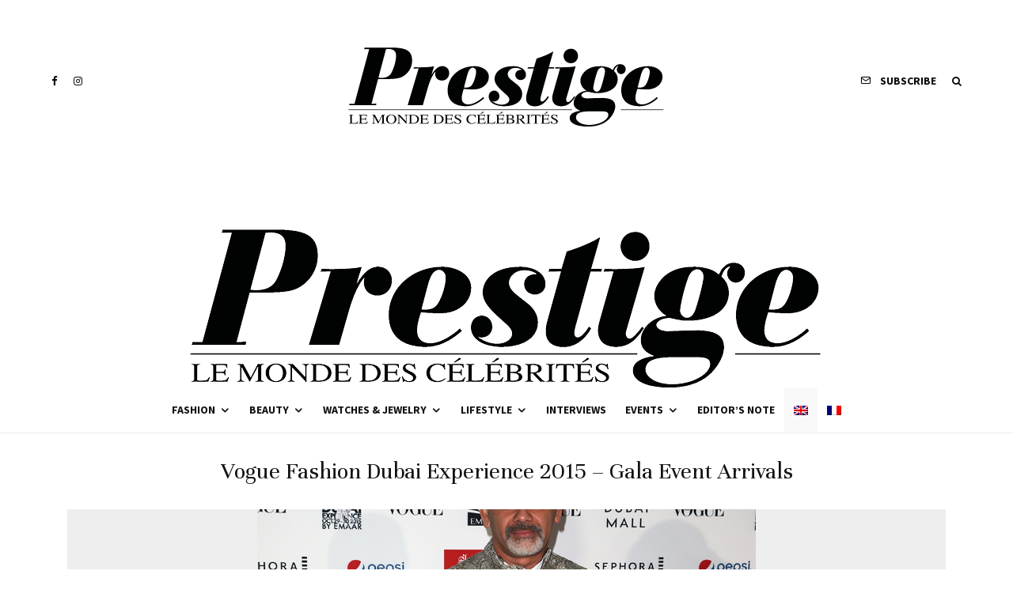

--- FILE ---
content_type: text/html; charset=UTF-8
request_url: https://www.prestigemag.co/2015/11/celebration-of-fashion/vogue-fashion-dubai-experience-2015-gala-event-arrivals-3/
body_size: 21395
content:
<!DOCTYPE html>
<html lang="en-US">
<head>
	<meta charset="UTF-8">
			<meta name="viewport" content="width=device-width, initial-scale=1">
		<link rel="profile" href="https://gmpg.org/xfn/11">
		<meta name="theme-color" content="#ea6262">
	<meta name='robots' content='index, follow, max-image-preview:large, max-snippet:-1, max-video-preview:-1' />
<link rel="alternate" hreflang="en" href="https://www.prestigemag.co/2015/11/celebration-of-fashion/vogue-fashion-dubai-experience-2015-gala-event-arrivals-3/" />
<link rel="alternate" hreflang="fr" href="https://www.prestigemag.co/fr/" />
<link rel="alternate" hreflang="x-default" href="https://www.prestigemag.co/2015/11/celebration-of-fashion/vogue-fashion-dubai-experience-2015-gala-event-arrivals-3/" />

	<!-- This site is optimized with the Yoast SEO plugin v19.4 - https://yoast.com/wordpress/plugins/seo/ -->
	<title>Vogue Fashion Dubai Experience 2015 - Gala Event Arrivals - Prestige Magazine</title>
	<link rel="canonical" href="https://www.prestigemag.co/wp-content/uploads/2015/11/CarpetChristianLouboutin.jpg" />
	<meta property="og:locale" content="en_US" />
	<meta property="og:type" content="article" />
	<meta property="og:title" content="Vogue Fashion Dubai Experience 2015 - Gala Event Arrivals - Prestige Magazine" />
	<meta property="og:description" content="DUBAI, UNITED ARAB EMIRATES - OCTOBER 30: Designer Christian Louboutin attends the Gala event during the Vogue Fashion Dubai Experience 2015 at Armani Hotel Dubai on October 30, 2015 in Dubai, United Arab Emirates. (Photo by John Phillips/Getty Images for Vogue and The Dubai Mall) *** Local Caption *** Christian Louboutin" />
	<meta property="og:url" content="https://www.prestigemag.co/wp-content/uploads/2015/11/CarpetChristianLouboutin.jpg" />
	<meta property="og:site_name" content="Prestige Magazine" />
	<meta property="article:publisher" content="https://www.facebook.com/prestigemag.co/" />
	<meta property="og:image" content="https://www.prestigemag.co/wp-content/uploads/2015/11/CarpetChristianLouboutin.jpg" />
	<meta property="og:image:width" content="630" />
	<meta property="og:image:height" content="1002" />
	<meta property="og:image:type" content="image/jpeg" />
	<meta name="twitter:card" content="summary" />
	<script type="application/ld+json" class="yoast-schema-graph">{"@context":"https://schema.org","@graph":[{"@type":"Organization","@id":"https://www.prestigemag.co/#organization","name":"Prestige","url":"https://www.prestigemag.co/","sameAs":["https://www.instagram.com/prestige.mag/","https://www.facebook.com/prestigemag.co/"],"logo":{"@type":"ImageObject","inLanguage":"en-US","@id":"https://www.prestigemag.co/#/schema/logo/image/","url":"https://www.prestigemag.co/wp-content/uploads/2021/11/logo-Prestige-800x200-1.png","contentUrl":"https://www.prestigemag.co/wp-content/uploads/2021/11/logo-Prestige-800x200-1.png","width":800,"height":200,"caption":"Prestige"},"image":{"@id":"https://www.prestigemag.co/#/schema/logo/image/"}},{"@type":"WebSite","@id":"https://www.prestigemag.co/#website","url":"https://www.prestigemag.co/","name":"Prestige Magazine","description":"Le Monde Des Célébrités","publisher":{"@id":"https://www.prestigemag.co/#organization"},"potentialAction":[{"@type":"SearchAction","target":{"@type":"EntryPoint","urlTemplate":"https://www.prestigemag.co/?s={search_term_string}"},"query-input":"required name=search_term_string"}],"inLanguage":"en-US"},{"@type":"ImageObject","inLanguage":"en-US","@id":"https://www.prestigemag.co/wp-content/uploads/2015/11/CarpetChristianLouboutin.jpg#primaryimage","url":"https://www.prestigemag.co/wp-content/uploads/2015/11/CarpetChristianLouboutin.jpg","contentUrl":"https://www.prestigemag.co/wp-content/uploads/2015/11/CarpetChristianLouboutin.jpg","width":630,"height":1002,"caption":"DUBAI, UNITED ARAB EMIRATES - OCTOBER 30: Designer Christian Louboutin attends the Gala event during the Vogue Fashion Dubai Experience 2015 at Armani Hotel Dubai on October 30, 2015 in Dubai, United Arab Emirates. (Photo by John Phillips/Getty Images for Vogue and The Dubai Mall) *** Local Caption *** Christian Louboutin"},{"@type":"WebPage","@id":"https://www.prestigemag.co/wp-content/uploads/2015/11/CarpetChristianLouboutin.jpg","url":"https://www.prestigemag.co/wp-content/uploads/2015/11/CarpetChristianLouboutin.jpg","name":"Vogue Fashion Dubai Experience 2015 - Gala Event Arrivals - Prestige Magazine","isPartOf":{"@id":"https://www.prestigemag.co/#website"},"primaryImageOfPage":{"@id":"https://www.prestigemag.co/wp-content/uploads/2015/11/CarpetChristianLouboutin.jpg#primaryimage"},"image":{"@id":"https://www.prestigemag.co/wp-content/uploads/2015/11/CarpetChristianLouboutin.jpg#primaryimage"},"thumbnailUrl":"https://www.prestigemag.co/wp-content/uploads/2015/11/CarpetChristianLouboutin.jpg","datePublished":"2015-11-09T09:05:38+00:00","dateModified":"2015-11-09T09:05:38+00:00","breadcrumb":{"@id":"https://www.prestigemag.co/wp-content/uploads/2015/11/CarpetChristianLouboutin.jpg#breadcrumb"},"inLanguage":"en-US","potentialAction":[{"@type":"ReadAction","target":["https://www.prestigemag.co/wp-content/uploads/2015/11/CarpetChristianLouboutin.jpg"]}]},{"@type":"BreadcrumbList","@id":"https://www.prestigemag.co/wp-content/uploads/2015/11/CarpetChristianLouboutin.jpg#breadcrumb","itemListElement":[{"@type":"ListItem","position":1,"name":"Home","item":"https://www.prestigemag.co/"},{"@type":"ListItem","position":2,"name":"Celebration of Fashion","item":"https://www.prestigemag.co/2015/11/celebration-of-fashion/"},{"@type":"ListItem","position":3,"name":"Vogue Fashion Dubai Experience 2015 &#8211; Gala Event Arrivals"}]}]}</script>
	<!-- / Yoast SEO plugin. -->


<link rel='dns-prefetch' href='//www.google-analytics.com' />
<link rel='dns-prefetch' href='//fonts.googleapis.com' />
<link rel='dns-prefetch' href='//s.w.org' />
<link rel="alternate" type="application/rss+xml" title="Prestige Magazine &raquo; Feed" href="https://www.prestigemag.co/feed/" />
<link rel="alternate" type="application/rss+xml" title="Prestige Magazine &raquo; Comments Feed" href="https://www.prestigemag.co/comments/feed/" />
		<script type="text/javascript">
			window._wpemojiSettings = {"baseUrl":"https:\/\/s.w.org\/images\/core\/emoji\/13.1.0\/72x72\/","ext":".png","svgUrl":"https:\/\/s.w.org\/images\/core\/emoji\/13.1.0\/svg\/","svgExt":".svg","source":{"concatemoji":"https:\/\/www.prestigemag.co\/wp-includes\/js\/wp-emoji-release.min.js?ver=21a0bf0b705cb521bd18b7ab8499aead"}};
			!function(e,a,t){var n,r,o,i=a.createElement("canvas"),p=i.getContext&&i.getContext("2d");function s(e,t){var a=String.fromCharCode;p.clearRect(0,0,i.width,i.height),p.fillText(a.apply(this,e),0,0);e=i.toDataURL();return p.clearRect(0,0,i.width,i.height),p.fillText(a.apply(this,t),0,0),e===i.toDataURL()}function c(e){var t=a.createElement("script");t.src=e,t.defer=t.type="text/javascript",a.getElementsByTagName("head")[0].appendChild(t)}for(o=Array("flag","emoji"),t.supports={everything:!0,everythingExceptFlag:!0},r=0;r<o.length;r++)t.supports[o[r]]=function(e){if(!p||!p.fillText)return!1;switch(p.textBaseline="top",p.font="600 32px Arial",e){case"flag":return s([127987,65039,8205,9895,65039],[127987,65039,8203,9895,65039])?!1:!s([55356,56826,55356,56819],[55356,56826,8203,55356,56819])&&!s([55356,57332,56128,56423,56128,56418,56128,56421,56128,56430,56128,56423,56128,56447],[55356,57332,8203,56128,56423,8203,56128,56418,8203,56128,56421,8203,56128,56430,8203,56128,56423,8203,56128,56447]);case"emoji":return!s([10084,65039,8205,55357,56613],[10084,65039,8203,55357,56613])}return!1}(o[r]),t.supports.everything=t.supports.everything&&t.supports[o[r]],"flag"!==o[r]&&(t.supports.everythingExceptFlag=t.supports.everythingExceptFlag&&t.supports[o[r]]);t.supports.everythingExceptFlag=t.supports.everythingExceptFlag&&!t.supports.flag,t.DOMReady=!1,t.readyCallback=function(){t.DOMReady=!0},t.supports.everything||(n=function(){t.readyCallback()},a.addEventListener?(a.addEventListener("DOMContentLoaded",n,!1),e.addEventListener("load",n,!1)):(e.attachEvent("onload",n),a.attachEvent("onreadystatechange",function(){"complete"===a.readyState&&t.readyCallback()})),(n=t.source||{}).concatemoji?c(n.concatemoji):n.wpemoji&&n.twemoji&&(c(n.twemoji),c(n.wpemoji)))}(window,document,window._wpemojiSettings);
		</script>
		<style type="text/css">
img.wp-smiley,
img.emoji {
	display: inline !important;
	border: none !important;
	box-shadow: none !important;
	height: 1em !important;
	width: 1em !important;
	margin: 0 .07em !important;
	vertical-align: -0.1em !important;
	background: none !important;
	padding: 0 !important;
}
</style>
	<link rel='stylesheet' id='wp-block-library-css'  href='https://www.prestigemag.co/wp-includes/css/dist/block-library/style.min.css?ver=21a0bf0b705cb521bd18b7ab8499aead' type='text/css' media='all' />
<link rel='stylesheet' id='lets-info-up-block-css'  href='https://www.prestigemag.co/wp-content/plugins/lets-info-up/frontend/css/style.min.css?ver=1.4.7' type='text/css' media='all' />
<link rel='stylesheet' id='lets-review-api-css'  href='https://www.prestigemag.co/wp-content/plugins/lets-review/assets/css/style-api.min.css?ver=3.3.9.1' type='text/css' media='all' />
<link rel='stylesheet' id='font-awesome-css'  href='https://www.prestigemag.co/wp-content/plugins/lets-review/assets/fonts/fontawesome/css/fontawesome.min.css?ver=3.3.9.1' type='text/css' media='all' />
<link rel='stylesheet' id='font-awesome-regular-css'  href='https://www.prestigemag.co/wp-content/plugins/lets-review/assets/fonts/fontawesome/css/regular.min.css?ver=3.3.9.1' type='text/css' media='all' />
<link rel='stylesheet' id='font-awesome-solid-css'  href='https://www.prestigemag.co/wp-content/plugins/lets-review/assets/fonts/fontawesome/css/solid.min.css?ver=3.3.9.1' type='text/css' media='all' />
<link rel='stylesheet' id='wpml-legacy-horizontal-list-0-css'  href='//www.prestigemag.co/wp-content/plugins/sitepress-multilingual-cms/templates/language-switchers/legacy-list-horizontal/style.min.css?ver=1' type='text/css' media='all' />
<style id='wpml-legacy-horizontal-list-0-inline-css' type='text/css'>
.wpml-ls-statics-footer, .wpml-ls-statics-footer .wpml-ls-sub-menu, .wpml-ls-statics-footer a {border-color:#cdcdcd;}.wpml-ls-statics-footer a {color:#444444;background-color:#ffffff;}.wpml-ls-statics-footer a:hover,.wpml-ls-statics-footer a:focus {color:#000000;background-color:#eeeeee;}.wpml-ls-statics-footer .wpml-ls-current-language>a {color:#444444;background-color:#f9f9f9;}.wpml-ls-statics-footer .wpml-ls-current-language:hover>a, .wpml-ls-statics-footer .wpml-ls-current-language>a:focus {color:#000000;background-color:#eeeeee;}
.wpml-ls-statics-shortcode_actions, .wpml-ls-statics-shortcode_actions .wpml-ls-sub-menu, .wpml-ls-statics-shortcode_actions a {border-color:#cdcdcd;}.wpml-ls-statics-shortcode_actions a {color:#444444;background-color:#ffffff;}.wpml-ls-statics-shortcode_actions a:hover,.wpml-ls-statics-shortcode_actions a:focus {color:#000000;background-color:#eeeeee;}.wpml-ls-statics-shortcode_actions .wpml-ls-current-language>a {color:#444444;background-color:#f9f9f9;}.wpml-ls-statics-shortcode_actions .wpml-ls-current-language:hover>a, .wpml-ls-statics-shortcode_actions .wpml-ls-current-language>a:focus {color:#000000;background-color:#eeeeee;}
</style>
<link rel='stylesheet' id='wpml-menu-item-0-css'  href='//www.prestigemag.co/wp-content/plugins/sitepress-multilingual-cms/templates/language-switchers/menu-item/style.min.css?ver=1' type='text/css' media='all' />
<style id='wpml-menu-item-0-inline-css' type='text/css'>
.wpml-ls-slot-13372.wpml-ls-current-language, .wpml-ls-slot-13372.wpml-ls-current-language a, .wpml-ls-slot-13372.wpml-ls-current-language a:visited{background-color:#f9f9f9;}
.wpml-ls-slot-13386.wpml-ls-current-language, .wpml-ls-slot-13386.wpml-ls-current-language a, .wpml-ls-slot-13386.wpml-ls-current-language a:visited{background-color:#f9f9f9;}
</style>
<link rel='stylesheet' id='lets-live-blog-css'  href='https://www.prestigemag.co/wp-content/plugins/lets-live-blog/frontend/css/style.min.css?ver=1.2.1' type='text/css' media='all' />
<link rel='stylesheet' id='lets-live-blog-icons-css'  href='https://www.prestigemag.co/wp-content/plugins/lets-live-blog/frontend/css/fonts/style.css?ver=1.2.1' type='text/css' media='all' />
<link rel='stylesheet' id='zeen-style-css'  href='https://www.prestigemag.co/wp-content/themes/zeen/assets/css/style.min.css?ver=4.0.9.8' type='text/css' media='all' />
<style id='zeen-style-inline-css' type='text/css'>
.content-bg, .block-skin-5:not(.skin-inner), .block-skin-5.skin-inner > .tipi-row-inner-style, .article-layout-skin-1.title-cut-bl .hero-wrap .meta:before, .article-layout-skin-1.title-cut-bc .hero-wrap .meta:before, .article-layout-skin-1.title-cut-bl .hero-wrap .share-it:before, .article-layout-skin-1.title-cut-bc .hero-wrap .share-it:before, .standard-archive .page-header, .skin-dark .flickity-viewport, .zeen__var__options label { background: #ffffff;}a.zeen-pin-it{position: absolute}.background.mask {background-color: transparent}.side-author__wrap .mask a {display:inline-block;height:70px}.timed-pup,.modal-wrap {position:fixed;visibility:hidden}.to-top__fixed .to-top a{background-color:#000000; color: #fff}.site-inner { background-color: #fff; }.splitter svg g { fill: #fff; }.inline-post .block article .title { font-size: 20px;}input[type=submit], button, .tipi-button,.button,.wpcf7-submit,.button__back__home{ border-radius: 3px; }.fontfam-1 { font-family: 'Unna',serif!important;}input,input[type="number"],.body-f1, .quotes-f1 blockquote, .quotes-f1 q, .by-f1 .byline, .sub-f1 .subtitle, .wh-f1 .widget-title, .headings-f1 h1, .headings-f1 h2, .headings-f1 h3, .headings-f1 h4, .headings-f1 h5, .headings-f1 h6, .font-1, div.jvectormap-tip {font-family:'Unna',serif;font-weight: 400;font-style: normal;}.fontfam-2 { font-family:'Source Sans Pro',sans-serif!important; }input[type=submit], button, .tipi-button,.button,.wpcf7-submit,.button__back__home,.body-f2, .quotes-f2 blockquote, .quotes-f2 q, .by-f2 .byline, .sub-f2 .subtitle, .wh-f2 .widget-title, .headings-f2 h1, .headings-f2 h2, .headings-f2 h3, .headings-f2 h4, .headings-f2 h5, .headings-f2 h6, .font-2 {font-family:'Source Sans Pro',sans-serif;font-weight: 400;font-style: normal;}.fontfam-3 { font-family:'Source Sans Pro',sans-serif!important;}.body-f3, .quotes-f3 blockquote, .quotes-f3 q, .by-f3 .byline, .sub-f3 .subtitle, .wh-f3 .widget-title, .headings-f3 h1, .headings-f3 h2, .headings-f3 h3, .headings-f3 h4, .headings-f3 h5, .headings-f3 h6, .font-3 {font-family:'Source Sans Pro',sans-serif;font-style: normal;font-weight: 700;}.tipi-row, .tipi-builder-on .contents-wrap > p { max-width: 1230px ; }.slider-columns--3 article { width: 360px }.slider-columns--2 article { width: 555px }.slider-columns--4 article { width: 262.5px }.single .site-content .tipi-row { max-width: 1230px ; }.single-product .site-content .tipi-row { max-width: 1230px ; }.date--secondary { color: #f8d92f; }.date--main { color: #f8d92f; }.global-accent-border { border-color: #ea6262; }.trending-accent-border { border-color: #f7d40e; }.trending-accent-bg { border-color: #f7d40e; }.wpcf7-submit, .tipi-button.block-loader { background: #1f1f1f; }.wpcf7-submit:hover, .tipi-button.block-loader:hover { background: #3d3d3d; }.tipi-button.block-loader { color: #ffffff!important; }.wpcf7-submit { background: #18181e; }.wpcf7-submit:hover { background: #111; }.global-accent-bg, .icon-base-2:hover .icon-bg, #progress { background-color: #ea6262; }.global-accent-text, .mm-submenu-2 .mm-51 .menu-wrap > .sub-menu > li > a { color: #ea6262; }body { color:#202020;}.excerpt { color:#4a4a4a;}.mode--alt--b .excerpt, .block-skin-2 .excerpt, .block-skin-2 .preview-classic .custom-button__fill-2 { color:#888!important;}.read-more-wrap { color:#767676;}.logo-fallback a { color:#000!important;}.site-mob-header .logo-fallback a { color:#000!important;}blockquote:not(.comment-excerpt) { color:#111;}.mode--alt--b blockquote:not(.comment-excerpt), .mode--alt--b .block-skin-0.block-wrap-quote .block-wrap-quote blockquote:not(.comment-excerpt), .mode--alt--b .block-skin-0.block-wrap-quote .block-wrap-quote blockquote:not(.comment-excerpt) span { color:#fff!important;}.byline, .byline a { color:#888;}.mode--alt--b .block-wrap-classic .byline, .mode--alt--b .block-wrap-classic .byline a, .mode--alt--b .block-wrap-thumbnail .byline, .mode--alt--b .block-wrap-thumbnail .byline a, .block-skin-2 .byline a, .block-skin-2 .byline { color:#888;}.preview-classic .meta .title, .preview-thumbnail .meta .title,.preview-56 .meta .title{ color:#111;}h1, h2, h3, h4, h5, h6, .block-title { color:#111;}.sidebar-widget  .widget-title { color:#111!important;}.link-color-wrap p > a, .link-color-wrap p > em a, .link-color-wrap p > strong a {
			text-decoration: underline; text-decoration-color: #db2982; text-decoration-thickness: 3px; text-decoration-style:solid}.link-color-wrap a, .woocommerce-Tabs-panel--description a { color: #333; }.mode--alt--b .link-color-wrap a, .mode--alt--b .woocommerce-Tabs-panel--description a { color: #888; }.copyright, .site-footer .bg-area-inner .copyright a { color: #8e8e8e; }.link-color-wrap a:hover { color: #db2982; }.mode--alt--b .link-color-wrap a:hover { color: #555; }body{line-height:1.66}input[type=submit], button, .tipi-button,.button,.wpcf7-submit,.button__back__home{letter-spacing:0.03em}.sub-menu a:not(.tipi-button){letter-spacing:0.1em}.widget-title{letter-spacing:0.15em}html, body{font-size:15px}.byline{font-size:12px}input[type=submit], button, .tipi-button,.button,.wpcf7-submit,.button__back__home{font-size:11px}.excerpt{font-size:15px}.logo-fallback, .secondary-wrap .logo-fallback a{font-size:22px}.logo span{font-size:12px}.breadcrumbs{font-size:10px}.hero-meta.tipi-s-typo .title{font-size:20px}.hero-meta.tipi-s-typo .subtitle{font-size:15px}.hero-meta.tipi-m-typo .title{font-size:20px}.hero-meta.tipi-m-typo .subtitle{font-size:15px}.hero-meta.tipi-xl-typo .title{font-size:20px}.hero-meta.tipi-xl-typo .subtitle{font-size:15px}.block-html-content h1, .single-content .entry-content h1{font-size:20px}.block-html-content h2, .single-content .entry-content h2{font-size:20px}.block-html-content h3, .single-content .entry-content h3{font-size:20px}.block-html-content h4, .single-content .entry-content h4{font-size:20px}.block-html-content h5, .single-content .entry-content h5{font-size:18px}.footer-block-links{font-size:8px}blockquote, q{font-size:20px}.site-footer .copyright{font-size:12px}.footer-navigation{font-size:12px}.site-footer .menu-icons{font-size:12px}.block-title, .page-title{font-size:24px}.block-subtitle{font-size:18px}.block-col-self .preview-2 .title{font-size:22px}.block-wrap-classic .tipi-m-typo .title-wrap .title{font-size:22px}.tipi-s-typo .title, .ppl-s-3 .tipi-s-typo .title, .zeen-col--wide .ppl-s-3 .tipi-s-typo .title, .preview-1 .title, .preview-21:not(.tipi-xs-typo) .title{font-size:22px}.tipi-xs-typo .title, .tipi-basket-wrap .basket-item .title{font-size:15px}.meta .read-more-wrap{font-size:11px}.widget-title{font-size:12px}.split-1:not(.preview-thumbnail) .mask{-webkit-flex: 0 0 calc( 34% - 15px);
					-ms-flex: 0 0 calc( 34% - 15px);
					flex: 0 0 calc( 34% - 15px);
					width: calc( 34% - 15px);}.preview-thumbnail .mask{-webkit-flex: 0 0 65px;
					-ms-flex: 0 0 65px;
					flex: 0 0 65px;
					width: 65px;}.footer-lower-area{padding-top:40px}.footer-lower-area{padding-bottom:40px}.footer-upper-area{padding-bottom:40px}.footer-upper-area{padding-top:40px}.footer-widget-wrap{padding-bottom:40px}.footer-widget-wrap{padding-top:40px}.tipi-button-cta-header{font-size:12px}.tipi-button.block-loader, .wpcf7-submit, .mc4wp-form-fields button { font-weight: 700;}.main-navigation .horizontal-menu, .main-navigation .menu-item, .main-navigation .menu-icon .menu-icon--text,  .main-navigation .tipi-i-search span { font-weight: 700;}.footer-lower-area, .footer-lower-area .menu-item, .footer-lower-area .menu-icon span {font-weight: 700;}.widget-title {font-weight: 700!important;}input[type=submit], button, .tipi-button,.button,.wpcf7-submit,.button__back__home{ text-transform: uppercase; }.entry-title{ text-transform: none; }.logo-fallback{ text-transform: none; }.block-wrap-slider .title-wrap .title{ text-transform: none; }.block-wrap-grid .title-wrap .title, .tile-design-4 .meta .title-wrap .title{ text-transform: none; }.block-wrap-classic .title-wrap .title{ text-transform: none; }.block-title{ text-transform: none; }.meta .excerpt .read-more{ text-transform: uppercase; }.preview-grid .read-more{ text-transform: uppercase; }.block-subtitle{ text-transform: none; }.byline{ text-transform: none; }.widget-title{ text-transform: none; }.main-navigation .menu-item, .main-navigation .menu-icon .menu-icon--text{ text-transform: uppercase; }.secondary-navigation, .secondary-wrap .menu-icon .menu-icon--text{ text-transform: uppercase; }.footer-lower-area .menu-item, .footer-lower-area .menu-icon span{ text-transform: uppercase; }.sub-menu a:not(.tipi-button){ text-transform: none; }.site-mob-header .menu-item, .site-mob-header .menu-icon span{ text-transform: uppercase; }.single-content .entry-content h1, .single-content .entry-content h2, .single-content .entry-content h3, .single-content .entry-content h4, .single-content .entry-content h5, .single-content .entry-content h6, .meta__full h1, .meta__full h2, .meta__full h3, .meta__full h4, .meta__full h5, .bbp__thread__title{ text-transform: none; }.mm-submenu-2 .mm-11 .menu-wrap > *, .mm-submenu-2 .mm-31 .menu-wrap > *, .mm-submenu-2 .mm-21 .menu-wrap > *, .mm-submenu-2 .mm-51 .menu-wrap > *  { border-top: 3px solid transparent; }.separation-border { margin-bottom: 30px; }.load-more-wrap-1 { padding-top: 30px; }.block-wrap-classic .inf-spacer + .block:not(.block-62) { margin-top: 30px; }#colophon .bg-area-inner { border-top: 8px #0a0a0a solid;}@media only screen and (max-width: 480px) {.separation-border { margin-bottom: 30px;}}.grid-spacing { border-top-width: 4px; }.sidebar-wrap .sidebar { padding-right: 30px; padding-left: 30px; padding-top:0px; padding-bottom:0px; }.sidebar-left .sidebar-wrap .sidebar { padding-right: 30px; padding-left: 30px; }@media only screen and (min-width: 481px) {.block-wrap-grid .block-title-area, .block-wrap-98 .block-piece-2 article:last-child { margin-bottom: -4px; }.block-wrap-92 .tipi-row-inner-box { margin-top: -4px; }.block-wrap-grid .only-filters { top: 4px; }.grid-spacing { border-right-width: 4px; }.block-wrap-grid:not(.block-wrap-81) .block { width: calc( 100% + 4px ); }}@media only screen and (max-width: 767px) {.mobile__design--side .mask {
		width: calc( 34% - 15px);
	}}@media only screen and (min-width: 768px) {input[type=submit], button, .tipi-button,.button,.wpcf7-submit,.button__back__home{letter-spacing:0.09em}.hero-meta.tipi-s-typo .title{font-size:30px}.hero-meta.tipi-s-typo .subtitle{font-size:18px}.hero-meta.tipi-m-typo .title{font-size:30px}.hero-meta.tipi-m-typo .subtitle{font-size:18px}.hero-meta.tipi-xl-typo .title{font-size:30px}.hero-meta.tipi-xl-typo .subtitle{font-size:18px}.block-html-content h1, .single-content .entry-content h1{font-size:30px}.block-html-content h2, .single-content .entry-content h2{font-size:30px}.block-html-content h3, .single-content .entry-content h3{font-size:24px}.block-html-content h4, .single-content .entry-content h4{font-size:24px}blockquote, q{font-size:25px}.main-navigation, .main-navigation .menu-icon--text{font-size:12px}.sub-menu a:not(.tipi-button){font-size:12px}.main-navigation .menu-icon, .main-navigation .trending-icon-solo{font-size:12px}.secondary-wrap-v .standard-drop>a,.secondary-wrap, .secondary-wrap a, .secondary-wrap .menu-icon--text{font-size:11px}.secondary-wrap .menu-icon, .secondary-wrap .menu-icon a, .secondary-wrap .trending-icon-solo{font-size:13px}.layout-side-info .details{width:130px;float:left}.title-contrast .hero-wrap { height: calc( 100vh - 194px ); }.tipi-xs-typo .byline  { font-size: 12px; }.block-col-self .block-71 .tipi-s-typo .title { font-size: 18px; }.zeen-col--narrow .block-wrap-classic .tipi-m-typo .title-wrap .title { font-size: 18px; }.secondary-wrap .menu-padding, .secondary-wrap .ul-padding > li > a {
			padding-top: 10px;
			padding-bottom: 10px;
		}}@media only screen and (min-width: 1240px) {.hero-l .single-content {padding-top: 45px}.align-fs .contents-wrap .video-wrap, .align-fs-center .aligncenter.size-full, .align-fs-center .wp-caption.aligncenter .size-full, .align-fs-center .tiled-gallery, .align-fs .alignwide { width: 1170px; }.align-fs .contents-wrap .video-wrap { height: 658px; }.has-bg .align-fs .contents-wrap .video-wrap, .has-bg .align-fs .alignwide, .has-bg .align-fs-center .aligncenter.size-full, .has-bg .align-fs-center .wp-caption.aligncenter .size-full, .has-bg .align-fs-center .tiled-gallery { width: 1230px; }.has-bg .align-fs .contents-wrap .video-wrap { height: 691px; }.byline{font-size:16px}.excerpt{font-size:16px}.logo-fallback, .secondary-wrap .logo-fallback a{font-size:30px}.hero-meta.tipi-s-typo .title{font-size:36px}.hero-meta.tipi-m-typo .title{font-size:44px}.hero-meta.tipi-xl-typo .title{font-size:50px}.block-html-content h1, .single-content .entry-content h1{font-size:44px}.block-html-content h2, .single-content .entry-content h2{font-size:40px}.block-html-content h3, .single-content .entry-content h3{font-size:30px}.block-html-content h4, .single-content .entry-content h4{font-size:20px}.main-navigation, .main-navigation .menu-icon--text{font-size:14px}.main-navigation .menu-icon, .main-navigation .trending-icon-solo{font-size:14px}.secondary-wrap-v .standard-drop>a,.secondary-wrap, .secondary-wrap a, .secondary-wrap .menu-icon--text{font-size:14px}.block-title, .page-title{font-size:40px}.block-subtitle{font-size:20px}.block-col-self .preview-2 .title{font-size:36px}.block-wrap-classic .tipi-m-typo .title-wrap .title{font-size:30px}.tipi-s-typo .title, .ppl-s-3 .tipi-s-typo .title, .zeen-col--wide .ppl-s-3 .tipi-s-typo .title, .preview-1 .title, .preview-21:not(.tipi-xs-typo) .title{font-size:24px}.split-1:not(.preview-thumbnail) .mask{-webkit-flex: 0 0 calc( 40% - 15px);
					-ms-flex: 0 0 calc( 40% - 15px);
					flex: 0 0 calc( 40% - 15px);
					width: calc( 40% - 15px);}.footer-lower-area{padding-top:90px}.footer-lower-area{padding-bottom:90px}.footer-upper-area{padding-bottom:50px}.footer-upper-area{padding-top:50px}.footer-widget-wrap{padding-bottom:50px}.footer-widget-wrap{padding-top:50px}}.main-menu-bar-color-1 .current-menu-item > a, .main-menu-bar-color-1 .menu-main-menu > .dropper.active:not(.current-menu-item) > a { background-color: #000000;}.cats .cat-with-bg, .byline-1 .comments { font-size:0.8em; }.site-header a { color: #111111; }.site-skin-3.content-subscribe, .site-skin-3.content-subscribe .subtitle, .site-skin-3.content-subscribe input, .site-skin-3.content-subscribe h2 { color: #ffffff; } .site-skin-3.content-subscribe input[type="email"] { border-color: #ffffff; }.mob-menu-wrap a { color: #0a0a0a; }.mob-menu-wrap .mobile-navigation .mobile-search-wrap .search { border-color: #0a0a0a; }.content-area .zeen-widget { border: 0 #ddd solid ; border-width: 0 0 1px 0; }.content-area .zeen-widget { padding:30px 0px 30px; }.grid-image-1 .mask-overlay { background-color: #1a1d1e ; }.with-fi.preview-grid,.with-fi.preview-grid .byline,.with-fi.preview-grid .subtitle, .with-fi.preview-grid a { color: #fff; }.preview-grid .mask-overlay { opacity: 0.2 ; }@media (pointer: fine) {.preview-grid:hover .mask-overlay { opacity: 0.6 ; }}.slider-meta-bg .mask:before { content: ""; background-image: linear-gradient(to top, #0a0a0a 0%, rgba(0,0,0,0) 100%); }.slider-image-2 .mask-overlay { background-image: linear-gradient(130deg, rgba(238,9,121,0.6) 0%, rgba(255,106,0,0.3) 80%); }.with-fi.preview-slider-overlay,.with-fi.preview-slider-overlay .byline,.with-fi.preview-slider-overlay .subtitle, .with-fi.preview-slider-overlay a { color: #fff; }.preview-slider-overlay .mask-overlay { opacity: 0.2 ; }@media (pointer: fine) {.preview-slider-overlay:hover .mask-overlay { opacity: 0.6 ; }}.site-footer .bg-area-inner, .site-footer .bg-area-inner .woo-product-rating span, .site-footer .bg-area-inner .stack-design-3 .meta { background-color: #ffffff; }.site-footer .bg-area-inner .background { background-image: none; opacity: 1; }.footer-lower-area { color: #555555; }.to-top-2 a { border-color: #555555; }.to-top-2 i:after { background: #555555; }.site-footer .bg-area-inner,.site-footer .bg-area-inner .byline,.site-footer .bg-area-inner a,.site-footer .bg-area-inner .widget_search form *,.site-footer .bg-area-inner h3,.site-footer .bg-area-inner .widget-title { color:#555555; }.site-footer .bg-area-inner .tipi-spin.tipi-row-inner-style:before { border-color:#555555; }.site-footer .footer-widget-bg-area, .site-footer .footer-widget-bg-area .woo-product-rating span, .site-footer .footer-widget-bg-area .stack-design-3 .meta { background-color: #000000; }.site-footer .footer-widget-bg-area .background { background-image: none; opacity: 1; }.site-footer .footer-widget-bg-area .block-skin-0 .tipi-arrow { color:#555555; border-color:#555555; }.site-footer .footer-widget-bg-area .block-skin-0 .tipi-arrow i:after{ background:#555555; }.site-footer .footer-widget-bg-area,.site-footer .footer-widget-bg-area .byline,.site-footer .footer-widget-bg-area a,.site-footer .footer-widget-bg-area .widget_search form *,.site-footer .footer-widget-bg-area h3,.site-footer .footer-widget-bg-area .widget-title { color:#555555; }.site-footer .footer-widget-bg-area .tipi-spin.tipi-row-inner-style:before { border-color:#555555; }.content-subscribe .bg-area, .content-subscribe .bg-area .woo-product-rating span, .content-subscribe .bg-area .stack-design-3 .meta { background-color: #0a0a0a; }.content-subscribe .bg-area .background { opacity: 0.67; }.content-subscribe .bg-area,.content-subscribe .bg-area .byline,.content-subscribe .bg-area a,.content-subscribe .bg-area .widget_search form *,.content-subscribe .bg-area h3,.content-subscribe .bg-area .widget-title { color:#ffffff; }.content-subscribe .bg-area .tipi-spin.tipi-row-inner-style:before { border-color:#ffffff; }.slide-in-menu .bg-area, .slide-in-menu .bg-area .woo-product-rating span, .slide-in-menu .bg-area .stack-design-3 .meta { background-color: #0a0a0a; }.slide-in-menu .bg-area .background { background-image: none; opacity: 1; }.slide-in-menu,.slide-in-menu .bg-area a,.slide-in-menu .bg-area .widget-title, .slide-in-menu .cb-widget-design-1 .cb-score { color:#fff; }.slide-in-menu form { border-color:#fff; }.slide-in-menu .bg-area .mc4wp-form-fields input[type="email"], #subscribe-submit input[type="email"], .subscribe-wrap input[type="email"],.slide-in-menu .bg-area .mc4wp-form-fields input[type="text"], #subscribe-submit input[type="text"], .subscribe-wrap input[type="text"] { border-bottom-color:#fff; }.site-mob-header .bg-area, .site-mob-header .bg-area .woo-product-rating span, .site-mob-header .bg-area .stack-design-3 .meta { background-color: #ffffff; }.site-mob-header .bg-area .background { background-image: none; opacity: 1; }.site-mob-header .bg-area .tipi-i-menu-mob, .site-mob-menu-a-4.mob-open .tipi-i-menu-mob:before, .site-mob-menu-a-4.mob-open .tipi-i-menu-mob:after { background:#000000; }.site-mob-header .bg-area,.site-mob-header .bg-area .byline,.site-mob-header .bg-area a,.site-mob-header .bg-area .widget_search form *,.site-mob-header .bg-area h3,.site-mob-header .bg-area .widget-title { color:#000000; }.site-mob-header .bg-area .tipi-spin.tipi-row-inner-style:before { border-color:#000000; }.mob-menu-wrap .bg-area, .mob-menu-wrap .bg-area .woo-product-rating span, .mob-menu-wrap .bg-area .stack-design-3 .meta { background-color: rgba(255,255,255,0.98); }.mob-menu-wrap .bg-area .background { background-image: none; opacity: 1; }.mob-menu-wrap .bg-area,.mob-menu-wrap .bg-area .byline,.mob-menu-wrap .bg-area a,.mob-menu-wrap .bg-area .widget_search form *,.mob-menu-wrap .bg-area h3,.mob-menu-wrap .bg-area .widget-title { color:#0a0a0a; }.mob-menu-wrap .bg-area .tipi-spin.tipi-row-inner-style:before { border-color:#0a0a0a; }.content-subscribe-block .bg-area, .content-subscribe-block .bg-area .woo-product-rating span, .content-subscribe-block .bg-area .stack-design-3 .meta { background-color: #000000; }.content-subscribe-block .bg-area .background { opacity: 0.54; }.content-subscribe-block .bg-area,.content-subscribe-block .bg-area .byline,.content-subscribe-block .bg-area a,.content-subscribe-block .bg-area .widget_search form *,.content-subscribe-block .bg-area h3,.content-subscribe-block .bg-area .widget-title { color:#fff; }.content-subscribe-block .bg-area .tipi-spin.tipi-row-inner-style:before { border-color:#fff; }.main-navigation, .main-navigation .menu-icon--text { color: #111111; }.main-navigation .horizontal-menu>li>a { padding-left: 12px; padding-right: 12px; }.main-navigation-border { border-bottom:1px #ededed solid ; }.main-navigation-border .drop-search { border-top:1px #ededed solid ; }#progress {bottom: 0;height: 1px; }.sticky-menu-2:not(.active) #progress  { bottom: -1px;  }#progress { background-color: #ea6262; }.main-navigation .horizontal-menu .drop, .main-navigation .horizontal-menu > li > a, .date--main {
			padding-top: 17px;
			padding-bottom: 17px;
		}.site-mob-header .menu-icon { font-size: 13px; }.secondary-wrap-v .standard-drop>a,.secondary-wrap, .secondary-wrap a, .secondary-wrap .menu-icon--text { color: #0a0a0a; }.secondary-wrap .menu-secondary > li > a, .secondary-icons li > a { padding-left: 7px; padding-right: 7px; }.mc4wp-form-fields input[type=submit], .mc4wp-form-fields button, #subscribe-submit input[type=submit], .subscribe-wrap input[type=submit] {color: #fff;background-color: #0a0a0a;}.site-mob-header:not(.site-mob-header-11) .header-padding .logo-main-wrap, .site-mob-header:not(.site-mob-header-11) .header-padding .icons-wrap a, .site-mob-header-11 .header-padding {
		padding-top: 17px;
		padding-bottom: 17px;
	}.site-header .header-padding {
		padding-top:60px;
		padding-bottom:30px;
	}.site-header-11 .menu { border-top-width: 33px;}
</style>
<link rel='stylesheet' id='zeen-child-style-css'  href='https://www.prestigemag.co/wp-content/themes/zeen-child/style.css?ver=4.0.9.8' type='text/css' media='all' />
<link rel='stylesheet' id='zeen-fonts-css'  href='https://fonts.googleapis.com/css?family=Unna%3A400%2Citalic%7CSource+Sans+Pro%3A400%2C700%7CSource+Sans+Pro%3A700&#038;subset=latin&#038;display=swap' type='text/css' media='all' />
<link rel='stylesheet' id='login-with-ajax-css'  href='https://www.prestigemag.co/wp-content/plugins/login-with-ajax/templates/widget.css?ver=4.1' type='text/css' media='all' />
<script type='text/javascript' src='https://www.prestigemag.co/wp-includes/js/jquery/jquery.min.js?ver=3.6.0' id='jquery-core-js'></script>
<script type='text/javascript' src='https://www.prestigemag.co/wp-includes/js/jquery/jquery-migrate.min.js?ver=3.3.2' id='jquery-migrate-js'></script>
<script type='text/javascript' id='wpml-cookie-js-extra'>
/* <![CDATA[ */
var wpml_cookies = {"wp-wpml_current_language":{"value":"en","expires":1,"path":"\/"}};
var wpml_cookies = {"wp-wpml_current_language":{"value":"en","expires":1,"path":"\/"}};
/* ]]> */
</script>
<script type='text/javascript' src='https://www.prestigemag.co/wp-content/plugins/sitepress-multilingual-cms/res/js/cookies/language-cookie.js?ver=4.5.2' id='wpml-cookie-js'></script>
<script type='text/javascript' id='login-with-ajax-js-extra'>
/* <![CDATA[ */
var LWA = {"ajaxurl":"https:\/\/www.prestigemag.co\/wp-admin\/admin-ajax.php","off":""};
/* ]]> */
</script>
<script type='text/javascript' src='https://www.prestigemag.co/wp-content/themes/zeen/plugins/login-with-ajax/login-with-ajax.js?ver=4.1' id='login-with-ajax-js'></script>
<script type='text/javascript' id='ajax-test-js-extra'>
/* <![CDATA[ */
var the_ajax_script = {"ajaxurl":"https:\/\/www.prestigemag.co\/wp-admin\/admin-ajax.php"};
/* ]]> */
</script>
<script type='text/javascript' src='https://www.prestigemag.co/wp-content/plugins/google-site-verification-using-meta-tag//verification.js?ver=21a0bf0b705cb521bd18b7ab8499aead' id='ajax-test-js'></script>
<link rel="https://api.w.org/" href="https://www.prestigemag.co/wp-json/" /><link rel="alternate" type="application/json" href="https://www.prestigemag.co/wp-json/wp/v2/media/7801" /><link rel="EditURI" type="application/rsd+xml" title="RSD" href="https://www.prestigemag.co/xmlrpc.php?rsd" />
<link rel="wlwmanifest" type="application/wlwmanifest+xml" href="https://www.prestigemag.co/wp-includes/wlwmanifest.xml" /> 

<link rel='shortlink' href='https://www.prestigemag.co/?p=7801' />
<link rel="alternate" type="application/json+oembed" href="https://www.prestigemag.co/wp-json/oembed/1.0/embed?url=https%3A%2F%2Fwww.prestigemag.co%2F2015%2F11%2Fcelebration-of-fashion%2Fvogue-fashion-dubai-experience-2015-gala-event-arrivals-3%2F" />
<link rel="alternate" type="text/xml+oembed" href="https://www.prestigemag.co/wp-json/oembed/1.0/embed?url=https%3A%2F%2Fwww.prestigemag.co%2F2015%2F11%2Fcelebration-of-fashion%2Fvogue-fashion-dubai-experience-2015-gala-event-arrivals-3%2F&#038;format=xml" />
<meta name="generator" content="WPML ver:4.5.2 stt:1,4;" />
	<!-- Google Analytics -->
	<script>
	window.ga=window.ga||function(){(ga.q=ga.q||[]).push(arguments)};ga.l=+new Date;
	ga('create', 'UA-115976044-1', 'auto');
	ga('send', 'pageview');
			ga('set', 'anonymizeIp', true);
		</script>
	<!-- End Google Analytics -->
	<link rel="preload" type="font/woff2" as="font" href="https://www.prestigemag.co/wp-content/themes/zeen/assets/css/tipi/tipi.woff2?9oa0lg" crossorigin="anonymous"><link rel="dns-prefetch" href="//fonts.googleapis.com"><link rel="preconnect" href="https://fonts.gstatic.com/" crossorigin="anonymous"><link rel="icon" href="https://www.prestigemag.co/wp-content/uploads/2021/11/cropped-fav-icon-32x32.png" sizes="32x32" />
<link rel="icon" href="https://www.prestigemag.co/wp-content/uploads/2021/11/cropped-fav-icon-192x192.png" sizes="192x192" />
<link rel="apple-touch-icon" href="https://www.prestigemag.co/wp-content/uploads/2021/11/cropped-fav-icon-180x180.png" />
<meta name="msapplication-TileImage" content="https://www.prestigemag.co/wp-content/uploads/2021/11/cropped-fav-icon-270x270.png" />
		<style type="text/css" id="wp-custom-css">
			@media only screen and (min-width: 768px) {
.site-header-11 .secondary-wrap {
    padding-top: 15px;
}
}
.img-wrap { float: none!important;}


.middle-mc-subscribe form .mc4wp-form-fields > p:first-child {
	margin: 15px 0 0 0!important;
}
.mc4wp-form-fields input[type=submit], .mc4wp-form-fields button, #subscribe-submit input[type=submit], .subscribe-wrap input[type=submit] {
    cursor: pointer;
}
header .logo-main img {
	max-width:400px;
}		</style>
		<!--
Plugin: Google meta tag Site Verification Plugin
Tracking Code.

-->

<meta name="google-site-verification" content="TWST1fv2H_0kmDSjkfBvvPqeRvxOka2PH9BWFILwMXo"/>	 <script data-ad-client="ca-pub-2011337598174951" async src="https://pagead2.googlesyndication.com/pagead/js/adsbygoogle.js"></script></head>
<body class="attachment attachment-template-default single single-attachment postid-7801 attachmentid-7801 attachment-jpeg headings-f1 body-f2 sub-f1 quotes-f1 by-f1 wh-f3 to-top__fixed footer--reveal block-titles-big menu-no-color-hover mob-fi-tall excerpt-mob-off classic-lt-41 skin-light site-mob-menu-a-1 site-mob-menu-1 mm-submenu-2 main-menu-logo-1 body-header-style-11 body-hero-m byline-font-1">
		<div id="page" class="site">
		<div id="mob-line" class="tipi-m-0"></div><header id="mobhead" class="site-header-block site-mob-header tipi-m-0 site-mob-header-1 site-mob-menu-1 sticky-menu-mob sticky-menu-1 sticky-top site-skin-3 site-img-1"><div class="bg-area header-padding tipi-row tipi-vertical-c">
	<ul class="menu-left icons-wrap tipi-vertical-c">
				<li class="menu-icon menu-icon-style-1 menu-icon-search"><a href="#" class="tipi-i-search modal-tr tipi-tip tipi-tip-move" data-title="Search" data-type="search"></a></li>
				
	
			
				
	
		</ul>
	<div class="logo-main-wrap logo-mob-wrap">
		<div class="logo logo-mobile"><a href="https://www.prestigemag.co" data-pin-nopin="true"><span class="logo-img"><img src="https://www.prestigemag.co/wp-content/uploads/2021/11/logo-Prestige-200x50-1.png" loading="lazy" alt="" srcset="https://www.prestigemag.co/wp-content/uploads/2021/11/logo-Prestige-400x100-1.png 2x" width="200" height="50"></span></a></div>	</div>
	<ul class="menu-right icons-wrap tipi-vertical-c">
		
				
	
			
				
	
			
				
			<li class="menu-icon menu-icon-mobile-slide"><a href="#" class="mob-tr-open" data-target="slide-menu"><i class="tipi-i-menu-mob" aria-hidden="true"></i></a></li>
	
		</ul>
	<div class="background mask"></div></div>
</header><!-- .site-mob-header -->		<div class="site-inner">
			<header id="masthead" class="site-header-block site-header clearfix site-header-11 header-width-1 header-skin-1 site-img-1 mm-ani-2 mm-skin-3 main-menu-skin-1 main-menu-width-1 main-menu-bar-color-3 logo-only-when-stuck main-menu-c" data-pt-diff="0" data-pb-diff="0"><div class="bg-area">
	<div class="tipi-flex-lcr header-padding tipi-flex-eq-height tipi-row">		<ul class="horizontal-menu tipi-flex-eq-height font-3 menu-icons tipi-flex-l secondary-wrap">
					<li  class="menu-icon menu-icon-style-1 menu-icon-fb"><a href="https://facebook.com/Prestige-Magazine-264350903709742" data-title="Facebook" class="tipi-i-facebook tipi-tip tipi-tip-move" rel="noopener nofollow" aria-label="Facebook" target="_blank"></a></li><li  class="menu-icon menu-icon-style-1 menu-icon-insta"><a href="https://instagram.com/prestige.mag" data-title="Instagram" class="tipi-i-instagram tipi-tip tipi-tip-move" rel="noopener nofollow" aria-label="Instagram" target="_blank"></a></li>
				
	
					</ul>
		<div class="logo-main-wrap header-padding tipi-all-c logo-main-wrap-center"><div class="logo logo-main"><a href="https://www.prestigemag.co" data-pin-nopin="true"><span class="logo-img"><img src="https://www.prestigemag.co/wp-content/uploads/2021/11/logo-Prestige-800x200-1.png" loading="lazy" alt="" srcset="https://www.prestigemag.co/wp-content/uploads/2021/11/logo-Prestige-800x200-1.png 2x" width="800" height="200"></span></a></div></div>				<ul class="horizontal-menu tipi-flex-eq-height font-3 menu-icons tipi-flex-r secondary-wrap">
						
				
	
							<li class="menu-icon menu-icon-subscribe"><a href="#" class="modal-tr" data-type="subscribe"><i class="tipi-i-mail"></i><span class="menu-icon--text font-3">Subscribe</span></a></li>
	<li class="menu-icon menu-icon-style-1 menu-icon-search"><a href="#" class="tipi-i-search modal-tr tipi-tip tipi-tip-move" data-title="Search" data-type="search"></a></li>
				
	
									</ul>
	</div>
	<div class="background mask"></div></div>
</header><!-- .site-header --><div id="header-line"></div><nav id="site-navigation" class="main-navigation main-navigation-1 tipi-xs-0 clearfix logo-only-when-stuck main-menu-skin-1 main-menu-width-1 main-menu-bar-color-3 mm-skin-3 mm-submenu-2 mm-ani-2 main-menu-c sticky-menu-dt sticky-menu sticky-menu-1 sticky-top">	<div class="main-navigation-border menu-bg-area">
		<div class="nav-grid clearfix tipi-row">
			<div class="tipi-flex sticky-part sticky-p1">
				<div class="logo-menu-wrap logo-menu-wrap-placeholder"></div>				<ul id="menu-main-menu" class="menu-main-menu horizontal-menu tipi-flex font-3">
					<li id="menu-item-23503" class="menu-item menu-item-type-taxonomy menu-item-object-category menu-item-has-children dropper drop-it mm-art mm-wrap-11 mm-wrap mm-color mm-sb-left menu-item-23503"><a href="https://www.prestigemag.co/category/fashion/" data-ppp="3" data-tid="4"  data-term="category">Fashion</a><div class="menu mm-11 tipi-row" data-mm="11"><div class="menu-wrap menu-wrap-more-10 tipi-flex"><div id="block-wrap-23503" class="block-wrap-native block-wrap block-wrap-61 block-css-23503 block-wrap-classic columns__m--1 elements-design-1 block-skin-0 filter-wrap-2 tipi-box tipi-row ppl-m-3 ppl-s-3 clearfix" data-id="23503" data-base="0"><div class="tipi-row-inner-style clearfix"><div class="tipi-row-inner-box contents sticky--wrap"><div class="block-title-wrap module-block-title clearfix  block-title-1 with-load-more"><div class="block-title-area clearfix"><div class="block-title font-1">Fashion</div></div><div class="filters tipi-flex font-2"><div class="load-more-wrap load-more-size-2 load-more-wrap-2">		<a href="#" data-id="23503" class="tipi-arrow tipi-arrow-s tipi-arrow-l block-loader block-more block-more-1 no-more" data-dir="1"><i class="tipi-i-angle-left" aria-hidden="true"></i></a>
		<a href="#" data-id="23503" class="tipi-arrow tipi-arrow-s tipi-arrow-r block-loader block-more block-more-2" data-dir="2"><i class="tipi-i-angle-right" aria-hidden="true"></i></a>
		</div></div></div><div class="block block-61 tipi-flex preview-review-bot"><article class="tipi-xs-12 elements-location-3 clearfix with-fi ani-base tipi-s-typo stack-1 stack-design-3 separation-border-style loop-0 preview-classic preview__img-shape-l preview-61 img-ani-base img-ani-1 img-color-hover-base img-color-hover-1 elements-design-1 post-23704 post type-post status-publish format-standard has-post-thumbnail hentry category-fashion category-news tag-chanel tag-fashion" style="--animation-order:0"><div class="preview-mini-wrap clearfix"><div class="mask"><a href="https://www.prestigemag.co/2021/12/chanel-metiers-dart-2021-22-everything-you-need-to-know/" class="mask-img"><img width="370" height="247" src="data:image/svg+xml,%3Csvg%20xmlns=&#039;http://www.w3.org/2000/svg&#039;%20viewBox=&#039;0%200%20370%20247&#039;%3E%3C/svg%3E" class="attachment-zeen-370-247 size-zeen-370-247 zeen-lazy-load-base zeen-lazy-load-mm wp-post-image" alt="" data-lazy-src="https://www.prestigemag.co/wp-content/uploads/2021/12/40_2021-22_Metiers_d_art_collection_details_40-370x247.jpg" data-lazy-srcset="https://www.prestigemag.co/wp-content/uploads/2021/12/40_2021-22_Metiers_d_art_collection_details_40-370x247.jpg 370w, https://www.prestigemag.co/wp-content/uploads/2021/12/40_2021-22_Metiers_d_art_collection_details_40-360x240.jpg 360w, https://www.prestigemag.co/wp-content/uploads/2021/12/40_2021-22_Metiers_d_art_collection_details_40-770x513.jpg 770w, https://www.prestigemag.co/wp-content/uploads/2021/12/40_2021-22_Metiers_d_art_collection_details_40-120x80.jpg 120w, https://www.prestigemag.co/wp-content/uploads/2021/12/40_2021-22_Metiers_d_art_collection_details_40-240x160.jpg 240w" data-lazy-sizes="(max-width: 370px) 100vw, 370px" /></a></div><div class="meta"><div class="title-wrap"><h3 class="title"><a href="https://www.prestigemag.co/2021/12/chanel-metiers-dart-2021-22-everything-you-need-to-know/">Chanel Métiers d’Art 2021/22: Everything you need to know</a></h3></div></div></div></article><article class="tipi-xs-12 elements-location-3 clearfix with-fi ani-base tipi-s-typo stack-1 stack-design-3 separation-border-style loop-1 preview-classic preview__img-shape-l preview-61 img-ani-base img-ani-1 img-color-hover-base img-color-hover-1 elements-design-1 post-19346 post type-post status-publish format-standard has-post-thumbnail hentry category-designer-spotlight category-fashion category-news" style="--animation-order:1"><div class="preview-mini-wrap clearfix"><div class="mask"><a href="https://www.prestigemag.co/2020/08/fashion-designer-camille-chamoun-launches-a-broad-range-of-elegant-choices/" class="mask-img"><img width="370" height="247" src="data:image/svg+xml,%3Csvg%20xmlns=&#039;http://www.w3.org/2000/svg&#039;%20viewBox=&#039;0%200%20370%20247&#039;%3E%3C/svg%3E" class="attachment-zeen-370-247 size-zeen-370-247 zeen-lazy-load-base zeen-lazy-load-mm wp-post-image" alt="" data-lazy-src="https://www.prestigemag.co/wp-content/uploads/2020/08/Camile-CHAMOUN-FW-2020-2021-23-370x247.jpg" data-lazy-srcset="https://www.prestigemag.co/wp-content/uploads/2020/08/Camile-CHAMOUN-FW-2020-2021-23-370x247.jpg 370w, https://www.prestigemag.co/wp-content/uploads/2020/08/Camile-CHAMOUN-FW-2020-2021-23-360x240.jpg 360w, https://www.prestigemag.co/wp-content/uploads/2020/08/Camile-CHAMOUN-FW-2020-2021-23-770x513.jpg 770w, https://www.prestigemag.co/wp-content/uploads/2020/08/Camile-CHAMOUN-FW-2020-2021-23-120x80.jpg 120w, https://www.prestigemag.co/wp-content/uploads/2020/08/Camile-CHAMOUN-FW-2020-2021-23-240x160.jpg 240w" data-lazy-sizes="(max-width: 370px) 100vw, 370px" /></a></div><div class="meta"><div class="title-wrap"><h3 class="title"><a href="https://www.prestigemag.co/2020/08/fashion-designer-camille-chamoun-launches-a-broad-range-of-elegant-choices/">Fashion designer Camille Chamoun launches a broad range of elegant choices</a></h3></div></div></div></article><article class="tipi-xs-12 elements-location-3 clearfix with-fi ani-base tipi-s-typo stack-1 stack-design-3 separation-border-style loop-2 preview-classic preview__img-shape-l preview-61 img-ani-base img-ani-1 img-color-hover-base img-color-hover-1 elements-design-1 post-19305 post type-post status-publish format-standard has-post-thumbnail hentry category-fashion" style="--animation-order:2"><div class="preview-mini-wrap clearfix"><div class="mask"><a href="https://www.prestigemag.co/2020/06/take-a-trip-around-the-mediterranean-with-chanel/" class="mask-img"><img width="370" height="247" src="data:image/svg+xml,%3Csvg%20xmlns=&#039;http://www.w3.org/2000/svg&#039;%20viewBox=&#039;0%200%20370%20247&#039;%3E%3C/svg%3E" class="attachment-zeen-370-247 size-zeen-370-247 zeen-lazy-load-base zeen-lazy-load-mm wp-post-image" alt="" data-lazy-src="https://www.prestigemag.co/wp-content/uploads/2020/06/05_CHANEL_2020_21_Cruise_collection_copyright_Karim_Sadli_5-1-370x247.png" data-lazy-srcset="https://www.prestigemag.co/wp-content/uploads/2020/06/05_CHANEL_2020_21_Cruise_collection_copyright_Karim_Sadli_5-1-370x247.png 370w, https://www.prestigemag.co/wp-content/uploads/2020/06/05_CHANEL_2020_21_Cruise_collection_copyright_Karim_Sadli_5-1-360x240.png 360w, https://www.prestigemag.co/wp-content/uploads/2020/06/05_CHANEL_2020_21_Cruise_collection_copyright_Karim_Sadli_5-1-120x80.png 120w, https://www.prestigemag.co/wp-content/uploads/2020/06/05_CHANEL_2020_21_Cruise_collection_copyright_Karim_Sadli_5-1-240x160.png 240w" data-lazy-sizes="(max-width: 370px) 100vw, 370px" /></a></div><div class="meta"><div class="title-wrap"><h3 class="title"><a href="https://www.prestigemag.co/2020/06/take-a-trip-around-the-mediterranean-with-chanel/">Take a trip around the Mediterranean with Chanel</a></h3></div></div></div></article></div></div></div></div>
<ul class="sub-menu">
	<li id="menu-item-23505" class="menu-item menu-item-type-taxonomy menu-item-object-category dropper drop-it menu-item-23505"><a href="https://www.prestigemag.co/category/fashion/news/" class="block-more block-mm-changer block-mm-init block-changer" data-title="News" data-url="https://www.prestigemag.co/category/fashion/news/" data-subtitle="" data-count="132" data-tid="16"  data-term="category">News</a></li>
	<li id="menu-item-23508" class="menu-item menu-item-type-taxonomy menu-item-object-category dropper drop-it menu-item-23508"><a href="https://www.prestigemag.co/category/fashion/trends/" class="block-more block-mm-changer block-mm-init block-changer" data-title="Trends" data-url="https://www.prestigemag.co/category/fashion/trends/" data-subtitle="" data-count="38" data-tid="14"  data-term="category">Trends</a></li>
	<li id="menu-item-23507" class="menu-item menu-item-type-taxonomy menu-item-object-category dropper drop-it menu-item-23507"><a href="https://www.prestigemag.co/category/fashion/red-carpet-and-celebrities/" class="block-more block-mm-changer block-mm-init block-changer" data-title="Red Carpet &amp; Celebrities" data-url="https://www.prestigemag.co/category/fashion/red-carpet-and-celebrities/" data-subtitle="" data-count="61" data-tid="61"  data-term="category">Red Carpet &amp; Celebrities</a></li>
	<li id="menu-item-23504" class="menu-item menu-item-type-taxonomy menu-item-object-category dropper drop-it menu-item-23504"><a href="https://www.prestigemag.co/category/fashion/designer-spotlight/" class="block-more block-mm-changer block-mm-init block-changer" data-title="Designer Spotlight" data-url="https://www.prestigemag.co/category/fashion/designer-spotlight/" data-subtitle="" data-count="98" data-tid="13"  data-term="category">Designer Spotlight</a></li>
	<li id="menu-item-23506" class="menu-item menu-item-type-taxonomy menu-item-object-category dropper drop-it menu-item-23506"><a href="https://www.prestigemag.co/category/fashion/prestige-photoshoots/" class="block-more block-mm-changer block-mm-init block-changer" data-title="Prestige Photoshoots" data-url="https://www.prestigemag.co/category/fashion/prestige-photoshoots/" data-subtitle="" data-count="16" data-tid="60"  data-term="category">Prestige Photoshoots</a></li>
</ul></div></div>
</li>
<li id="menu-item-23351" class="menu-item menu-item-type-taxonomy menu-item-object-category menu-item-has-children dropper drop-it mm-art mm-wrap-11 mm-wrap mm-color mm-sb-left menu-item-23351"><a href="https://www.prestigemag.co/category/beauty/" data-ppp="3" data-tid="6"  data-term="category">Beauty</a><div class="menu mm-11 tipi-row" data-mm="11"><div class="menu-wrap menu-wrap-more-10 tipi-flex"><div id="block-wrap-23351" class="block-wrap-native block-wrap block-wrap-61 block-css-23351 block-wrap-classic columns__m--1 elements-design-1 block-skin-0 filter-wrap-2 tipi-box tipi-row ppl-m-3 ppl-s-3 clearfix" data-id="23351" data-base="0"><div class="tipi-row-inner-style clearfix"><div class="tipi-row-inner-box contents sticky--wrap"><div class="block-title-wrap module-block-title clearfix  block-title-1 with-load-more"><div class="block-title-area clearfix"><div class="block-title font-1">Beauty</div><div class="block-subtitle font-1"><p>News</p>
</div></div><div class="filters tipi-flex font-2"><div class="load-more-wrap load-more-size-2 load-more-wrap-2">		<a href="#" data-id="23351" class="tipi-arrow tipi-arrow-s tipi-arrow-l block-loader block-more block-more-1 no-more" data-dir="1"><i class="tipi-i-angle-left" aria-hidden="true"></i></a>
		<a href="#" data-id="23351" class="tipi-arrow tipi-arrow-s tipi-arrow-r block-loader block-more block-more-2" data-dir="2"><i class="tipi-i-angle-right" aria-hidden="true"></i></a>
		</div></div></div><div class="block block-61 tipi-flex preview-review-bot"><article class="tipi-xs-12 elements-location-3 clearfix with-fi ani-base tipi-s-typo stack-1 stack-design-3 separation-border-style loop-0 preview-classic preview__img-shape-l preview-61 img-ani-base img-ani-1 img-color-hover-base img-color-hover-1 elements-design-1 post-24351 post type-post status-publish format-standard has-post-thumbnail hentry category-beauty" style="--animation-order:0"><div class="preview-mini-wrap clearfix"><div class="mask"><a href="https://www.prestigemag.co/2025/11/every-glow-tells-a-story/" class="mask-img"><img width="370" height="247" src="data:image/svg+xml,%3Csvg%20xmlns=&#039;http://www.w3.org/2000/svg&#039;%20viewBox=&#039;0%200%20370%20247&#039;%3E%3C/svg%3E" class="attachment-zeen-370-247 size-zeen-370-247 zeen-lazy-load-base zeen-lazy-load-mm wp-post-image" alt="" data-lazy-src="https://www.prestigemag.co/wp-content/uploads/2025/11/image0-370x247.jpeg" data-lazy-srcset="https://www.prestigemag.co/wp-content/uploads/2025/11/image0-370x247.jpeg 370w, https://www.prestigemag.co/wp-content/uploads/2025/11/image0-360x240.jpeg 360w, https://www.prestigemag.co/wp-content/uploads/2025/11/image0-120x80.jpeg 120w, https://www.prestigemag.co/wp-content/uploads/2025/11/image0-240x160.jpeg 240w" data-lazy-sizes="(max-width: 370px) 100vw, 370px" /></a></div><div class="meta"><div class="title-wrap"><h3 class="title"><a href="https://www.prestigemag.co/2025/11/every-glow-tells-a-story/">Every Glow Tells a Story</a></h3></div></div></div></article><article class="tipi-xs-12 elements-location-3 clearfix with-fi ani-base tipi-s-typo stack-1 stack-design-3 separation-border-style loop-1 preview-classic preview__img-shape-l preview-61 img-ani-base img-ani-1 img-color-hover-base img-color-hover-1 elements-design-1 post-24177 post type-post status-publish format-standard has-post-thumbnail hentry category-beauty" style="--animation-order:1"><div class="preview-mini-wrap clearfix"><div class="mask"><a href="https://www.prestigemag.co/2025/06/the-g-management-group-expands-its-wellness-presence-with-skin-societys-third-branch-opening/" class="mask-img"><img width="370" height="247" src="data:image/svg+xml,%3Csvg%20xmlns=&#039;http://www.w3.org/2000/svg&#039;%20viewBox=&#039;0%200%20370%20247&#039;%3E%3C/svg%3E" class="attachment-zeen-370-247 size-zeen-370-247 zeen-lazy-load-base zeen-lazy-load-mm wp-post-image" alt="" data-lazy-src="https://www.prestigemag.co/wp-content/uploads/2025/06/Skin-Society-4-1-370x247.jpg" data-lazy-srcset="https://www.prestigemag.co/wp-content/uploads/2025/06/Skin-Society-4-1-370x247.jpg 370w, https://www.prestigemag.co/wp-content/uploads/2025/06/Skin-Society-4-1-360x240.jpg 360w, https://www.prestigemag.co/wp-content/uploads/2025/06/Skin-Society-4-1-1155x770.jpg 1155w, https://www.prestigemag.co/wp-content/uploads/2025/06/Skin-Society-4-1-770x513.jpg 770w, https://www.prestigemag.co/wp-content/uploads/2025/06/Skin-Society-4-1-120x80.jpg 120w, https://www.prestigemag.co/wp-content/uploads/2025/06/Skin-Society-4-1-240x160.jpg 240w" data-lazy-sizes="(max-width: 370px) 100vw, 370px" /></a></div><div class="meta"><div class="title-wrap"><h3 class="title"><a href="https://www.prestigemag.co/2025/06/the-g-management-group-expands-its-wellness-presence-with-skin-societys-third-branch-opening/">The G Management Group Expands Its Wellness Presence with Skin Society’s Third Branch Opening</a></h3></div></div></div></article><article class="tipi-xs-12 elements-location-3 clearfix with-fi ani-base tipi-s-typo stack-1 stack-design-3 separation-border-style loop-2 preview-classic preview__img-shape-l preview-61 img-ani-base img-ani-1 img-color-hover-base img-color-hover-1 elements-design-1 post-24151 post type-post status-publish format-standard has-post-thumbnail hentry category-beauty" style="--animation-order:2"><div class="preview-mini-wrap clearfix"><div class="mask"><a href="https://www.prestigemag.co/2024/10/dr-costi-house-of-beauty-a-lebanese-success-story-shining-on-the-global-stage/" class="mask-img"><img width="370" height="247" src="data:image/svg+xml,%3Csvg%20xmlns=&#039;http://www.w3.org/2000/svg&#039;%20viewBox=&#039;0%200%20370%20247&#039;%3E%3C/svg%3E" class="attachment-zeen-370-247 size-zeen-370-247 zeen-lazy-load-base zeen-lazy-load-mm wp-post-image" alt="" data-lazy-src="https://www.prestigemag.co/wp-content/uploads/2024/10/WhatsApp-Image-2024-10-14-at-5.24.01-PM-370x247.jpeg" data-lazy-srcset="https://www.prestigemag.co/wp-content/uploads/2024/10/WhatsApp-Image-2024-10-14-at-5.24.01-PM-370x247.jpeg 370w, https://www.prestigemag.co/wp-content/uploads/2024/10/WhatsApp-Image-2024-10-14-at-5.24.01-PM-360x240.jpeg 360w, https://www.prestigemag.co/wp-content/uploads/2024/10/WhatsApp-Image-2024-10-14-at-5.24.01-PM-1155x770.jpeg 1155w, https://www.prestigemag.co/wp-content/uploads/2024/10/WhatsApp-Image-2024-10-14-at-5.24.01-PM-770x513.jpeg 770w, https://www.prestigemag.co/wp-content/uploads/2024/10/WhatsApp-Image-2024-10-14-at-5.24.01-PM-120x80.jpeg 120w, https://www.prestigemag.co/wp-content/uploads/2024/10/WhatsApp-Image-2024-10-14-at-5.24.01-PM-240x160.jpeg 240w" data-lazy-sizes="(max-width: 370px) 100vw, 370px" /></a></div><div class="meta"><div class="title-wrap"><h3 class="title"><a href="https://www.prestigemag.co/2024/10/dr-costi-house-of-beauty-a-lebanese-success-story-shining-on-the-global-stage/">Dr. Costi House of Beauty: A Lebanese Success Story Shining on the Global Stage</a></h3></div></div></div></article></div></div></div></div>
<ul class="sub-menu">
	<li id="menu-item-23353" class="menu-item menu-item-type-taxonomy menu-item-object-category dropper drop-it menu-item-23353"><a href="https://www.prestigemag.co/category/beauty/make-up/" class="block-more block-mm-changer block-mm-init block-changer" data-title="Makeup" data-url="https://www.prestigemag.co/category/beauty/make-up/" data-subtitle="" data-count="29" data-tid="63"  data-term="category">Makeup</a></li>
	<li id="menu-item-23355" class="menu-item menu-item-type-taxonomy menu-item-object-category dropper drop-it menu-item-23355"><a href="https://www.prestigemag.co/category/beauty/skincare/" class="block-more block-mm-changer block-mm-init block-changer" data-title="Skincare" data-url="https://www.prestigemag.co/category/beauty/skincare/" data-subtitle="" data-count="16" data-tid="64"  data-term="category">Skincare</a></li>
	<li id="menu-item-23354" class="menu-item menu-item-type-taxonomy menu-item-object-category dropper drop-it menu-item-23354"><a href="https://www.prestigemag.co/category/beauty/perfumes/" class="block-more block-mm-changer block-mm-init block-changer" data-title="Perfumes" data-url="https://www.prestigemag.co/category/beauty/perfumes/" data-subtitle="" data-count="23" data-tid="62"  data-term="category">Perfumes</a></li>
	<li id="menu-item-23352" class="menu-item menu-item-type-taxonomy menu-item-object-category dropper drop-it menu-item-23352"><a href="https://www.prestigemag.co/category/beauty/fitness-and-health/" class="block-more block-mm-changer block-mm-init block-changer" data-title="Fitness &amp; Health" data-url="https://www.prestigemag.co/category/beauty/fitness-and-health/" data-subtitle="" data-count="12" data-tid="44"  data-term="category">Fitness &amp; Health</a></li>
</ul></div></div>
</li>
<li id="menu-item-23368" class="menu-item menu-item-type-taxonomy menu-item-object-category menu-item-has-children dropper drop-it mm-art mm-wrap-11 mm-wrap mm-color mm-sb-left menu-item-23368"><a href="https://www.prestigemag.co/category/watches-and-jewellery/" data-ppp="3" data-tid="7"  data-term="category">Watches &amp; Jewelry</a><div class="menu mm-11 tipi-row" data-mm="11"><div class="menu-wrap menu-wrap-more-10 tipi-flex"><div id="block-wrap-23368" class="block-wrap-native block-wrap block-wrap-61 block-css-23368 block-wrap-classic columns__m--1 elements-design-1 block-skin-0 filter-wrap-2 tipi-box tipi-row ppl-m-3 ppl-s-3 clearfix" data-id="23368" data-base="0"><div class="tipi-row-inner-style clearfix"><div class="tipi-row-inner-box contents sticky--wrap"><div class="block-title-wrap module-block-title clearfix  block-title-1 with-load-more"><div class="block-title-area clearfix"><div class="block-title font-1">Watches &amp; Jewelry</div></div><div class="filters tipi-flex font-2"><div class="load-more-wrap load-more-size-2 load-more-wrap-2">		<a href="#" data-id="23368" class="tipi-arrow tipi-arrow-s tipi-arrow-l block-loader block-more block-more-1 no-more" data-dir="1"><i class="tipi-i-angle-left" aria-hidden="true"></i></a>
		<a href="#" data-id="23368" class="tipi-arrow tipi-arrow-s tipi-arrow-r block-loader block-more block-more-2" data-dir="2"><i class="tipi-i-angle-right" aria-hidden="true"></i></a>
		</div></div></div><div class="block block-61 tipi-flex preview-review-bot"><article class="tipi-xs-12 elements-location-3 clearfix with-fi ani-base tipi-s-typo stack-1 stack-design-3 separation-border-style loop-0 preview-classic preview__img-shape-l preview-61 img-ani-base img-ani-1 img-color-hover-base img-color-hover-1 elements-design-1 post-23804 post type-post status-publish format-standard has-post-thumbnail hentry category-dubai-watch-week-2021 category-watches-and-jewellery tag-de-bethune tag-dubai-watch-week tag-dww tag-watches" style="--animation-order:0"><div class="preview-mini-wrap clearfix"><div class="mask"><a href="https://www.prestigemag.co/2021/12/dww-2021-a-new-db25qp-by-de-bethune/" class="mask-img"><img width="370" height="247" src="data:image/svg+xml,%3Csvg%20xmlns=&#039;http://www.w3.org/2000/svg&#039;%20viewBox=&#039;0%200%20370%20247&#039;%3E%3C/svg%3E" class="attachment-zeen-370-247 size-zeen-370-247 zeen-lazy-load-base zeen-lazy-load-mm wp-post-image" alt="" data-lazy-src="https://www.prestigemag.co/wp-content/uploads/2021/12/DB_SEDD_PERP_2_portrait-370x247.jpg" data-lazy-srcset="https://www.prestigemag.co/wp-content/uploads/2021/12/DB_SEDD_PERP_2_portrait-370x247.jpg 370w, https://www.prestigemag.co/wp-content/uploads/2021/12/DB_SEDD_PERP_2_portrait-360x240.jpg 360w, https://www.prestigemag.co/wp-content/uploads/2021/12/DB_SEDD_PERP_2_portrait-770x513.jpg 770w, https://www.prestigemag.co/wp-content/uploads/2021/12/DB_SEDD_PERP_2_portrait-120x80.jpg 120w, https://www.prestigemag.co/wp-content/uploads/2021/12/DB_SEDD_PERP_2_portrait-240x160.jpg 240w" data-lazy-sizes="(max-width: 370px) 100vw, 370px" /></a></div><div class="meta"><div class="title-wrap"><h3 class="title"><a href="https://www.prestigemag.co/2021/12/dww-2021-a-new-db25qp-by-de-bethune/">DWW 2021: a new DB25QP by De Bethune</a></h3></div></div></div></article><article class="tipi-xs-12 elements-location-3 clearfix with-fi ani-base tipi-s-typo stack-1 stack-design-3 separation-border-style loop-1 preview-classic preview__img-shape-l preview-61 img-ani-base img-ani-1 img-color-hover-base img-color-hover-1 elements-design-1 post-23668 post type-post status-publish format-standard has-post-thumbnail hentry category-dubai-watch-week-2021 category-watches-and-jewellery" style="--animation-order:1"><div class="preview-mini-wrap clearfix"><div class="mask"><a href="https://www.prestigemag.co/2021/11/dww-2021-h-moser-cie-pays-tribute-to-1828/" class="mask-img"><img width="370" height="247" src="data:image/svg+xml,%3Csvg%20xmlns=&#039;http://www.w3.org/2000/svg&#039;%20viewBox=&#039;0%200%20370%20247&#039;%3E%3C/svg%3E" class="attachment-zeen-370-247 size-zeen-370-247 zeen-lazy-load-base zeen-lazy-load-mm wp-post-image" alt="" data-lazy-src="https://www.prestigemag.co/wp-content/uploads/2021/11/Heritage-Bronze-Since-1828_8200-1701_Lifestyle_06-370x247.jpg" data-lazy-srcset="https://www.prestigemag.co/wp-content/uploads/2021/11/Heritage-Bronze-Since-1828_8200-1701_Lifestyle_06-370x247.jpg 370w, https://www.prestigemag.co/wp-content/uploads/2021/11/Heritage-Bronze-Since-1828_8200-1701_Lifestyle_06-360x240.jpg 360w, https://www.prestigemag.co/wp-content/uploads/2021/11/Heritage-Bronze-Since-1828_8200-1701_Lifestyle_06-1155x770.jpg 1155w, https://www.prestigemag.co/wp-content/uploads/2021/11/Heritage-Bronze-Since-1828_8200-1701_Lifestyle_06-770x513.jpg 770w, https://www.prestigemag.co/wp-content/uploads/2021/11/Heritage-Bronze-Since-1828_8200-1701_Lifestyle_06-120x80.jpg 120w, https://www.prestigemag.co/wp-content/uploads/2021/11/Heritage-Bronze-Since-1828_8200-1701_Lifestyle_06-240x160.jpg 240w" data-lazy-sizes="(max-width: 370px) 100vw, 370px" /></a></div><div class="meta"><div class="title-wrap"><h3 class="title"><a href="https://www.prestigemag.co/2021/11/dww-2021-h-moser-cie-pays-tribute-to-1828/">DWW 2021: H. Moser &#038; Cie. pays tribute to 1828</a></h3></div></div></div></article><article class="tipi-xs-12 elements-location-3 clearfix with-fi ani-base tipi-s-typo stack-1 stack-design-3 separation-border-style loop-2 preview-classic preview__img-shape-l preview-61 img-ani-base img-ani-1 img-color-hover-base img-color-hover-1 elements-design-1 post-23621 post type-post status-publish format-standard has-post-thumbnail hentry category-dubai-watch-week-2021 category-watches-and-jewellery tag-bulgari tag-dww" style="--animation-order:2"><div class="preview-mini-wrap clearfix"><div class="mask"><a href="https://www.prestigemag.co/2021/11/dww-2021-mbf-x-bvlgari-roman-exuberance-meets-swiss-horological-creativity/" class="mask-img"><img width="370" height="247" src="data:image/svg+xml,%3Csvg%20xmlns=&#039;http://www.w3.org/2000/svg&#039;%20viewBox=&#039;0%200%20370%20247&#039;%3E%3C/svg%3E" class="attachment-zeen-370-247 size-zeen-370-247 zeen-lazy-load-base zeen-lazy-load-mm wp-post-image" alt="" data-lazy-src="https://www.prestigemag.co/wp-content/uploads/2021/11/MBandFXBulgari_Wristshot_4_Lres-370x247.jpg" data-lazy-srcset="https://www.prestigemag.co/wp-content/uploads/2021/11/MBandFXBulgari_Wristshot_4_Lres-370x247.jpg 370w, https://www.prestigemag.co/wp-content/uploads/2021/11/MBandFXBulgari_Wristshot_4_Lres-300x200.jpg 300w, https://www.prestigemag.co/wp-content/uploads/2021/11/MBandFXBulgari_Wristshot_4_Lres-1024x683.jpg 1024w, https://www.prestigemag.co/wp-content/uploads/2021/11/MBandFXBulgari_Wristshot_4_Lres-770x513.jpg 770w, https://www.prestigemag.co/wp-content/uploads/2021/11/MBandFXBulgari_Wristshot_4_Lres-360x240.jpg 360w, https://www.prestigemag.co/wp-content/uploads/2021/11/MBandFXBulgari_Wristshot_4_Lres-1155x770.jpg 1155w, https://www.prestigemag.co/wp-content/uploads/2021/11/MBandFXBulgari_Wristshot_4_Lres-293x195.jpg 293w, https://www.prestigemag.co/wp-content/uploads/2021/11/MBandFXBulgari_Wristshot_4_Lres-120x80.jpg 120w, https://www.prestigemag.co/wp-content/uploads/2021/11/MBandFXBulgari_Wristshot_4_Lres-240x160.jpg 240w, https://www.prestigemag.co/wp-content/uploads/2021/11/MBandFXBulgari_Wristshot_4_Lres-390x260.jpg 390w, https://www.prestigemag.co/wp-content/uploads/2021/11/MBandFXBulgari_Wristshot_4_Lres.jpg 1200w" data-lazy-sizes="(max-width: 370px) 100vw, 370px" /></a></div><div class="meta"><div class="title-wrap"><h3 class="title"><a href="https://www.prestigemag.co/2021/11/dww-2021-mbf-x-bvlgari-roman-exuberance-meets-swiss-horological-creativity/">DWW 2021: MB&#038;F x BVLGARI Roman exuberance meets Swiss horological creativity</a></h3></div></div></div></article></div></div></div></div>
<ul class="sub-menu">
	<li id="menu-item-23369" class="menu-item menu-item-type-taxonomy menu-item-object-category dropper drop-it menu-item-23369"><a href="https://www.prestigemag.co/category/watches-and-jewellery/novelties/" class="block-more block-mm-changer block-mm-init block-changer" data-title="Novelties" data-url="https://www.prestigemag.co/category/watches-and-jewellery/novelties/" data-subtitle="" data-count="136" data-tid="69"  data-term="category">Novelties</a></li>
	<li id="menu-item-23511" class="menu-item menu-item-type-taxonomy menu-item-object-category dropper drop-it menu-item-23511"><a href="https://www.prestigemag.co/category/watches-and-jewellery/trens/" class="block-more block-mm-changer block-mm-init block-changer" data-title="Trends" data-url="https://www.prestigemag.co/category/watches-and-jewellery/trens/" data-subtitle="" data-count="0" data-tid="13374"  data-term="category">Trends</a></li>
	<li id="menu-item-23510" class="menu-item menu-item-type-taxonomy menu-item-object-category dropper drop-it menu-item-23510"><a href="https://www.prestigemag.co/category/watches-and-jewellery/industry-news/" class="block-more block-mm-changer block-mm-init block-changer" data-title="Industry News" data-url="https://www.prestigemag.co/category/watches-and-jewellery/industry-news/" data-subtitle="" data-count="76" data-tid="72"  data-term="category">Industry News</a></li>
	<li id="menu-item-23509" class="menu-item menu-item-type-taxonomy menu-item-object-category dropper drop-it menu-item-23509"><a href="https://www.prestigemag.co/category/watches-and-jewellery/dubai-watch-week-2021/" class="block-more block-mm-changer block-mm-init block-changer" data-title="Dubai Watch Week 2021" data-url="https://www.prestigemag.co/category/watches-and-jewellery/dubai-watch-week-2021/" data-subtitle="" data-count="3" data-tid="13375"  data-term="category">Dubai Watch Week 2021</a></li>
</ul></div></div>
</li>
<li id="menu-item-23362" class="menu-item menu-item-type-taxonomy menu-item-object-category menu-item-has-children dropper drop-it mm-art mm-wrap-11 mm-wrap mm-color mm-sb-left menu-item-23362"><a href="https://www.prestigemag.co/category/lifestyle/" data-ppp="3" data-tid="65"  data-term="category">Lifestyle</a><div class="menu mm-11 tipi-row" data-mm="11"><div class="menu-wrap menu-wrap-more-10 tipi-flex"><div id="block-wrap-23362" class="block-wrap-native block-wrap block-wrap-61 block-css-23362 block-wrap-classic columns__m--1 elements-design-1 block-skin-0 filter-wrap-2 tipi-box tipi-row ppl-m-3 ppl-s-3 clearfix" data-id="23362" data-base="0"><div class="tipi-row-inner-style clearfix"><div class="tipi-row-inner-box contents sticky--wrap"><div class="block-title-wrap module-block-title clearfix  block-title-1 with-load-more"><div class="block-title-area clearfix"><div class="block-title font-1">Lifestyle</div></div><div class="filters tipi-flex font-2"><div class="load-more-wrap load-more-size-2 load-more-wrap-2">		<a href="#" data-id="23362" class="tipi-arrow tipi-arrow-s tipi-arrow-l block-loader block-more block-more-1 no-more" data-dir="1"><i class="tipi-i-angle-left" aria-hidden="true"></i></a>
		<a href="#" data-id="23362" class="tipi-arrow tipi-arrow-s tipi-arrow-r block-loader block-more block-more-2" data-dir="2"><i class="tipi-i-angle-right" aria-hidden="true"></i></a>
		</div></div></div><div class="block block-61 tipi-flex preview-review-bot"><article class="tipi-xs-12 elements-location-3 clearfix with-fi ani-base tipi-s-typo stack-1 stack-design-3 separation-border-style loop-0 preview-classic preview__img-shape-l preview-61 img-ani-base img-ani-1 img-color-hover-base img-color-hover-1 elements-design-1 post-24049 post type-post status-publish format-standard has-post-thumbnail hentry category-art-of-living" style="--animation-order:0"><div class="preview-mini-wrap clearfix"><div class="mask"><a href="https://www.prestigemag.co/2023/10/a-lebanese-rewarded-in-dubai/" class="mask-img"><img width="370" height="247" src="data:image/svg+xml,%3Csvg%20xmlns=&#039;http://www.w3.org/2000/svg&#039;%20viewBox=&#039;0%200%20370%20247&#039;%3E%3C/svg%3E" class="attachment-zeen-370-247 size-zeen-370-247 zeen-lazy-load-base zeen-lazy-load-mm wp-post-image" alt="" data-lazy-src="https://www.prestigemag.co/wp-content/uploads/2023/10/395914432_1062636438434337_2425090682197612871_n-1-370x247.jpg" data-lazy-srcset="https://www.prestigemag.co/wp-content/uploads/2023/10/395914432_1062636438434337_2425090682197612871_n-1-370x247.jpg 370w, https://www.prestigemag.co/wp-content/uploads/2023/10/395914432_1062636438434337_2425090682197612871_n-1-300x200.jpg 300w, https://www.prestigemag.co/wp-content/uploads/2023/10/395914432_1062636438434337_2425090682197612871_n-1-770x513.jpg 770w, https://www.prestigemag.co/wp-content/uploads/2023/10/395914432_1062636438434337_2425090682197612871_n-1-360x240.jpg 360w, https://www.prestigemag.co/wp-content/uploads/2023/10/395914432_1062636438434337_2425090682197612871_n-1-293x195.jpg 293w, https://www.prestigemag.co/wp-content/uploads/2023/10/395914432_1062636438434337_2425090682197612871_n-1-120x80.jpg 120w, https://www.prestigemag.co/wp-content/uploads/2023/10/395914432_1062636438434337_2425090682197612871_n-1-240x160.jpg 240w, https://www.prestigemag.co/wp-content/uploads/2023/10/395914432_1062636438434337_2425090682197612871_n-1-390x260.jpg 390w, https://www.prestigemag.co/wp-content/uploads/2023/10/395914432_1062636438434337_2425090682197612871_n-1.jpg 810w" data-lazy-sizes="(max-width: 370px) 100vw, 370px" /></a></div><div class="meta"><div class="title-wrap"><h3 class="title"><a href="https://www.prestigemag.co/2023/10/a-lebanese-rewarded-in-dubai/">A Lebanese rewarded in Dubai</a></h3></div></div></div></article><article class="tipi-xs-12 elements-location-3 clearfix with-fi ani-base tipi-s-typo stack-1 stack-design-3 separation-border-style loop-1 preview-classic preview__img-shape-l preview-61 img-ani-base img-ani-1 img-color-hover-base img-color-hover-1 elements-design-1 post-23974 post type-post status-publish format-standard has-post-thumbnail hentry category-interviews category-travel" style="--animation-order:1"><div class="preview-mini-wrap clearfix"><div class="mask"><a href="https://www.prestigemag.co/2022/11/antonio-frangieh-in-search-of-the-memory-of-lebanon/" class="mask-img"><img width="370" height="247" src="data:image/svg+xml,%3Csvg%20xmlns=&#039;http://www.w3.org/2000/svg&#039;%20viewBox=&#039;0%200%20370%20247&#039;%3E%3C/svg%3E" class="attachment-zeen-370-247 size-zeen-370-247 zeen-lazy-load-base zeen-lazy-load-mm wp-post-image" alt="" data-lazy-src="https://www.prestigemag.co/wp-content/uploads/2022/11/1-Antonio-Frangieh-Copy-2-370x247.jpg" data-lazy-srcset="https://www.prestigemag.co/wp-content/uploads/2022/11/1-Antonio-Frangieh-Copy-2-370x247.jpg 370w, https://www.prestigemag.co/wp-content/uploads/2022/11/1-Antonio-Frangieh-Copy-2-360x240.jpg 360w, https://www.prestigemag.co/wp-content/uploads/2022/11/1-Antonio-Frangieh-Copy-2-1155x770.jpg 1155w, https://www.prestigemag.co/wp-content/uploads/2022/11/1-Antonio-Frangieh-Copy-2-770x513.jpg 770w, https://www.prestigemag.co/wp-content/uploads/2022/11/1-Antonio-Frangieh-Copy-2-120x80.jpg 120w, https://www.prestigemag.co/wp-content/uploads/2022/11/1-Antonio-Frangieh-Copy-2-240x160.jpg 240w" data-lazy-sizes="(max-width: 370px) 100vw, 370px" /></a></div><div class="meta"><div class="title-wrap"><h3 class="title"><a href="https://www.prestigemag.co/2022/11/antonio-frangieh-in-search-of-the-memory-of-lebanon/">Antonio Frangieh: In search of the memory of Lebanon</a></h3></div></div></div></article><article class="tipi-xs-12 elements-location-3 clearfix with-fi ani-base tipi-s-typo stack-1 stack-design-3 separation-border-style loop-2 preview-classic preview__img-shape-l preview-61 img-ani-base img-ani-1 img-color-hover-base img-color-hover-1 elements-design-1 post-19286 post type-post status-publish format-standard has-post-thumbnail hentry category-art-of-living category-lifestyle" style="--animation-order:2"><div class="preview-mini-wrap clearfix"><div class="mask"><a href="https://www.prestigemag.co/2020/02/maison-objet-2020-the-great-outdoors/" class="mask-img"><img width="370" height="247" src="data:image/svg+xml,%3Csvg%20xmlns=&#039;http://www.w3.org/2000/svg&#039;%20viewBox=&#039;0%200%20370%20247&#039;%3E%3C/svg%3E" class="attachment-zeen-370-247 size-zeen-370-247 zeen-lazy-load-base zeen-lazy-load-mm wp-post-image" alt="" data-lazy-src="https://www.prestigemag.co/wp-content/uploads/2020/02/Melodie-Ayoub-at-the-Missoni-booth-cropped-370x247.jpeg" data-lazy-srcset="https://www.prestigemag.co/wp-content/uploads/2020/02/Melodie-Ayoub-at-the-Missoni-booth-cropped-370x247.jpeg 370w, https://www.prestigemag.co/wp-content/uploads/2020/02/Melodie-Ayoub-at-the-Missoni-booth-cropped-360x240.jpeg 360w, https://www.prestigemag.co/wp-content/uploads/2020/02/Melodie-Ayoub-at-the-Missoni-booth-cropped-770x513.jpeg 770w, https://www.prestigemag.co/wp-content/uploads/2020/02/Melodie-Ayoub-at-the-Missoni-booth-cropped-120x80.jpeg 120w, https://www.prestigemag.co/wp-content/uploads/2020/02/Melodie-Ayoub-at-the-Missoni-booth-cropped-240x160.jpeg 240w" data-lazy-sizes="(max-width: 370px) 100vw, 370px" /></a></div><div class="meta"><div class="title-wrap"><h3 class="title"><a href="https://www.prestigemag.co/2020/02/maison-objet-2020-the-great-outdoors/">Maison &#038; Objet 2020: The Great Outdoors</a></h3></div></div></div></article></div></div></div></div>
<ul class="sub-menu">
	<li id="menu-item-23367" class="menu-item menu-item-type-taxonomy menu-item-object-category dropper drop-it menu-item-23367"><a href="https://www.prestigemag.co/category/lifestyle/travel/" class="block-more block-mm-changer block-mm-init block-changer" data-title="Travel" data-url="https://www.prestigemag.co/category/lifestyle/travel/" data-subtitle="" data-count="59" data-tid="5"  data-term="category">Travel</a></li>
	<li id="menu-item-23363" class="menu-item menu-item-type-taxonomy menu-item-object-category dropper drop-it menu-item-23363"><a href="https://www.prestigemag.co/category/lifestyle/art-of-living/" class="block-more block-mm-changer block-mm-init block-changer" data-title="Art of living" data-url="https://www.prestigemag.co/category/lifestyle/art-of-living/" data-subtitle="" data-count="50" data-tid="67"  data-term="category">Art of living</a></li>
	<li id="menu-item-23364" class="menu-item menu-item-type-taxonomy menu-item-object-category dropper drop-it menu-item-23364"><a href="https://www.prestigemag.co/category/lifestyle/cars/" class="block-more block-mm-changer block-mm-init block-changer" data-title="Cars" data-url="https://www.prestigemag.co/category/lifestyle/cars/" data-subtitle="" data-count="5" data-tid="68"  data-term="category">Cars</a></li>
	<li id="menu-item-23365" class="menu-item menu-item-type-taxonomy menu-item-object-category dropper drop-it menu-item-23365"><a href="https://www.prestigemag.co/category/lifestyle/diving/" class="block-more block-mm-changer block-mm-init block-changer" data-title="Diving" data-url="https://www.prestigemag.co/category/lifestyle/diving/" data-subtitle="" data-count="17" data-tid="74"  data-term="category">Diving</a></li>
	<li id="menu-item-23366" class="menu-item menu-item-type-taxonomy menu-item-object-category dropper drop-it menu-item-23366"><a href="https://www.prestigemag.co/category/lifestyle/technology/" class="block-more block-mm-changer block-mm-init block-changer" data-title="Technology" data-url="https://www.prestigemag.co/category/lifestyle/technology/" data-subtitle="" data-count="8" data-tid="75"  data-term="category">Technology</a></li>
</ul></div></div>
</li>
<li id="menu-item-23361" class="menu-item menu-item-type-taxonomy menu-item-object-category dropper drop-it mm-art mm-wrap-2 mm-wrap menu-item-23361"><a href="https://www.prestigemag.co/category/interviews/" data-ppp="3" data-tid="8"  data-term="category">Interviews</a></li>
<li id="menu-item-23356" class="menu-item menu-item-type-taxonomy menu-item-object-category menu-item-has-children dropper drop-it mm-art mm-wrap-11 mm-wrap mm-color mm-sb-left menu-item-23356"><a href="https://www.prestigemag.co/category/events/" data-ppp="3" data-tid="49"  data-term="category">Events</a><div class="menu mm-11 tipi-row" data-mm="11"><div class="menu-wrap menu-wrap-more-10 tipi-flex"><div id="block-wrap-23356" class="block-wrap-native block-wrap block-wrap-61 block-css-23356 block-wrap-classic columns__m--1 elements-design-1 block-skin-0 filter-wrap-2 tipi-box tipi-row ppl-m-3 ppl-s-3 clearfix" data-id="23356" data-base="0"><div class="tipi-row-inner-style clearfix"><div class="tipi-row-inner-box contents sticky--wrap"><div class="block-title-wrap module-block-title clearfix  block-title-1 with-load-more"><div class="block-title-area clearfix"><div class="block-title font-1">Events</div></div><div class="filters tipi-flex font-2"><div class="load-more-wrap load-more-size-2 load-more-wrap-2">		<a href="#" data-id="23356" class="tipi-arrow tipi-arrow-s tipi-arrow-l block-loader block-more block-more-1 no-more" data-dir="1"><i class="tipi-i-angle-left" aria-hidden="true"></i></a>
		<a href="#" data-id="23356" class="tipi-arrow tipi-arrow-s tipi-arrow-r block-loader block-more block-more-2" data-dir="2"><i class="tipi-i-angle-right" aria-hidden="true"></i></a>
		</div></div></div><div class="block block-61 tipi-flex preview-review-bot"><article class="tipi-xs-12 elements-location-3 clearfix with-fi ani-base tipi-s-typo stack-1 stack-design-3 separation-border-style loop-0 preview-classic preview__img-shape-l preview-61 img-ani-base img-ani-1 img-color-hover-base img-color-hover-1 elements-design-1 post-24317 post type-post status-publish format-standard has-post-thumbnail hentry category-events category-news-events" style="--animation-order:0"><div class="preview-mini-wrap clearfix"><div class="mask"><a href="https://www.prestigemag.co/2025/10/the-radio-station-vdl-ranks-first-according-to-the-reach-mass-survey/" class="mask-img"><img width="370" height="247" src="data:image/svg+xml,%3Csvg%20xmlns=&#039;http://www.w3.org/2000/svg&#039;%20viewBox=&#039;0%200%20370%20247&#039;%3E%3C/svg%3E" class="attachment-zeen-370-247 size-zeen-370-247 zeen-lazy-load-base zeen-lazy-load-mm wp-post-image" alt="" data-lazy-src="https://www.prestigemag.co/wp-content/uploads/2025/10/12-2-2-370x247.jpeg" data-lazy-srcset="https://www.prestigemag.co/wp-content/uploads/2025/10/12-2-2-370x247.jpeg 370w, https://www.prestigemag.co/wp-content/uploads/2025/10/12-2-2-360x240.jpeg 360w, https://www.prestigemag.co/wp-content/uploads/2025/10/12-2-2-120x80.jpeg 120w, https://www.prestigemag.co/wp-content/uploads/2025/10/12-2-2-240x160.jpeg 240w" data-lazy-sizes="(max-width: 370px) 100vw, 370px" /></a></div><div class="meta"><div class="title-wrap"><h3 class="title"><a href="https://www.prestigemag.co/2025/10/the-radio-station-vdl-ranks-first-according-to-the-reach-mass-survey/">VDL Radio Station ranks first according to Reach Mass survey.</a></h3></div></div></div></article><article class="tipi-xs-12 elements-location-3 clearfix with-fi ani-base tipi-s-typo stack-1 stack-design-3 separation-border-style loop-1 preview-classic preview__img-shape-l preview-61 img-ani-base img-ani-1 img-color-hover-base img-color-hover-1 elements-design-1 post-24303 post type-post status-publish format-standard has-post-thumbnail hentry category-events category-openings" style="--animation-order:1"><div class="preview-mini-wrap clearfix"><div class="mask"><a href="https://www.prestigemag.co/2025/10/the-grand-return-of-beirut-souks/" class="mask-img"><img width="370" height="247" src="data:image/svg+xml,%3Csvg%20xmlns=&#039;http://www.w3.org/2000/svg&#039;%20viewBox=&#039;0%200%20370%20247&#039;%3E%3C/svg%3E" class="attachment-zeen-370-247 size-zeen-370-247 zeen-lazy-load-base zeen-lazy-load-mm wp-post-image" alt="" data-lazy-src="https://www.prestigemag.co/wp-content/uploads/2025/10/WhatsApp-Image-2025-10-14-at-11.05.53-AM-2-370x247.jpeg" data-lazy-srcset="https://www.prestigemag.co/wp-content/uploads/2025/10/WhatsApp-Image-2025-10-14-at-11.05.53-AM-2-370x247.jpeg 370w, https://www.prestigemag.co/wp-content/uploads/2025/10/WhatsApp-Image-2025-10-14-at-11.05.53-AM-2-300x200.jpeg 300w, https://www.prestigemag.co/wp-content/uploads/2025/10/WhatsApp-Image-2025-10-14-at-11.05.53-AM-2-1024x683.jpeg 1024w, https://www.prestigemag.co/wp-content/uploads/2025/10/WhatsApp-Image-2025-10-14-at-11.05.53-AM-2-770x513.jpeg 770w, https://www.prestigemag.co/wp-content/uploads/2025/10/WhatsApp-Image-2025-10-14-at-11.05.53-AM-2-360x240.jpeg 360w, https://www.prestigemag.co/wp-content/uploads/2025/10/WhatsApp-Image-2025-10-14-at-11.05.53-AM-2-1155x770.jpeg 1155w, https://www.prestigemag.co/wp-content/uploads/2025/10/WhatsApp-Image-2025-10-14-at-11.05.53-AM-2-293x195.jpeg 293w, https://www.prestigemag.co/wp-content/uploads/2025/10/WhatsApp-Image-2025-10-14-at-11.05.53-AM-2-1400x933.jpeg 1400w, https://www.prestigemag.co/wp-content/uploads/2025/10/WhatsApp-Image-2025-10-14-at-11.05.53-AM-2-120x80.jpeg 120w, https://www.prestigemag.co/wp-content/uploads/2025/10/WhatsApp-Image-2025-10-14-at-11.05.53-AM-2-240x160.jpeg 240w, https://www.prestigemag.co/wp-content/uploads/2025/10/WhatsApp-Image-2025-10-14-at-11.05.53-AM-2-390x260.jpeg 390w, https://www.prestigemag.co/wp-content/uploads/2025/10/WhatsApp-Image-2025-10-14-at-11.05.53-AM-2-1320x880.jpeg 1320w, https://www.prestigemag.co/wp-content/uploads/2025/10/WhatsApp-Image-2025-10-14-at-11.05.53-AM-2.jpeg 1500w" data-lazy-sizes="(max-width: 370px) 100vw, 370px" /></a></div><div class="meta"><div class="title-wrap"><h3 class="title"><a href="https://www.prestigemag.co/2025/10/the-grand-return-of-beirut-souks/">The Grand Return of Beirut Souks</a></h3></div></div></div></article><article class="tipi-xs-12 elements-location-3 clearfix with-fi ani-base tipi-s-typo stack-1 stack-design-3 separation-border-style loop-2 preview-classic preview__img-shape-l preview-61 img-ani-base img-ani-1 img-color-hover-base img-color-hover-1 elements-design-1 post-23983 post type-post status-publish format-standard has-post-thumbnail hentry category-events" style="--animation-order:2"><div class="preview-mini-wrap clearfix"><div class="mask"><a href="https://www.prestigemag.co/2023/08/the-luxury-network-lebanon-hosted-the-first-international-networking-golden-hour-cigar-event/" class="mask-img"><img width="370" height="247" src="data:image/svg+xml,%3Csvg%20xmlns=&#039;http://www.w3.org/2000/svg&#039;%20viewBox=&#039;0%200%20370%20247&#039;%3E%3C/svg%3E" class="attachment-zeen-370-247 size-zeen-370-247 zeen-lazy-load-base zeen-lazy-load-mm wp-post-image" alt="" data-lazy-src="https://www.prestigemag.co/wp-content/uploads/2023/08/IMG_9231-4-370x247.jpg" data-lazy-srcset="https://www.prestigemag.co/wp-content/uploads/2023/08/IMG_9231-4-370x247.jpg 370w, https://www.prestigemag.co/wp-content/uploads/2023/08/IMG_9231-4-300x200.jpg 300w, https://www.prestigemag.co/wp-content/uploads/2023/08/IMG_9231-4-1024x683.jpg 1024w, https://www.prestigemag.co/wp-content/uploads/2023/08/IMG_9231-4-770x513.jpg 770w, https://www.prestigemag.co/wp-content/uploads/2023/08/IMG_9231-4-1536x1024.jpg 1536w, https://www.prestigemag.co/wp-content/uploads/2023/08/IMG_9231-4-2048x1365.jpg 2048w, https://www.prestigemag.co/wp-content/uploads/2023/08/IMG_9231-4-360x240.jpg 360w, https://www.prestigemag.co/wp-content/uploads/2023/08/IMG_9231-4-1155x770.jpg 1155w, https://www.prestigemag.co/wp-content/uploads/2023/08/IMG_9231-4-293x195.jpg 293w, https://www.prestigemag.co/wp-content/uploads/2023/08/IMG_9231-4-1400x933.jpg 1400w, https://www.prestigemag.co/wp-content/uploads/2023/08/IMG_9231-4-120x80.jpg 120w, https://www.prestigemag.co/wp-content/uploads/2023/08/IMG_9231-4-240x160.jpg 240w, https://www.prestigemag.co/wp-content/uploads/2023/08/IMG_9231-4-390x260.jpg 390w, https://www.prestigemag.co/wp-content/uploads/2023/08/IMG_9231-4-1320x880.jpg 1320w" data-lazy-sizes="(max-width: 370px) 100vw, 370px" /></a></div><div class="meta"><div class="title-wrap"><h3 class="title"><a href="https://www.prestigemag.co/2023/08/the-luxury-network-lebanon-hosted-the-first-international-networking-golden-hour-cigar-event/">The Luxury Network Lebanon hosted the first international networking golden hour cigar event.</a></h3></div></div></div></article></div></div></div></div>
<ul class="sub-menu">
	<li id="menu-item-23360" class="menu-item menu-item-type-taxonomy menu-item-object-category dropper drop-it menu-item-23360"><a href="https://www.prestigemag.co/category/events/weddings/" class="block-more block-mm-changer block-mm-init block-changer" data-title="Weddings" data-url="https://www.prestigemag.co/category/events/weddings/" data-subtitle="" data-count="24" data-tid="73"  data-term="category">Weddings</a></li>
	<li id="menu-item-23357" class="menu-item menu-item-type-taxonomy menu-item-object-category dropper drop-it menu-item-23357"><a href="https://www.prestigemag.co/category/events/dinners-and-cocktails/" class="block-more block-mm-changer block-mm-init block-changer" data-title="Dinners &amp; Cocktails" data-url="https://www.prestigemag.co/category/events/dinners-and-cocktails/" data-subtitle="" data-count="84" data-tid="51"  data-term="category">Dinners &amp; Cocktails</a></li>
	<li id="menu-item-23358" class="menu-item menu-item-type-taxonomy menu-item-object-category dropper drop-it menu-item-23358"><a href="https://www.prestigemag.co/category/events/luncheons/" class="block-more block-mm-changer block-mm-init block-changer" data-title="Luncheons" data-url="https://www.prestigemag.co/category/events/luncheons/" data-subtitle="" data-count="29" data-tid="52"  data-term="category">Luncheons</a></li>
	<li id="menu-item-23359" class="menu-item menu-item-type-taxonomy menu-item-object-category dropper drop-it menu-item-23359"><a href="https://www.prestigemag.co/category/events/openings/" class="block-more block-mm-changer block-mm-init block-changer" data-title="Openings" data-url="https://www.prestigemag.co/category/events/openings/" data-subtitle="" data-count="172" data-tid="53"  data-term="category">Openings</a></li>
</ul></div></div>
</li>
<li id="menu-item-23371" class="menu-item menu-item-type-taxonomy menu-item-object-category dropper drop-it mm-art mm-wrap-2 mm-wrap menu-item-23371"><a href="https://www.prestigemag.co/category/editors-note/" data-ppp="3" data-tid="79"  data-term="category">Editor’s note</a></li>
<li id="menu-item-wpml-ls-13372-en" class="menu-item-language menu-item-language-current menu-item wpml-ls-slot-13372 wpml-ls-item wpml-ls-item-en wpml-ls-current-language wpml-ls-menu-item wpml-ls-first-item menu-item-type-wpml_ls_menu_item menu-item-object-wpml_ls_menu_item dropper drop-it menu-item-wpml-ls-13372-en"><a href="https://www.prestigemag.co/2015/11/celebration-of-fashion/vogue-fashion-dubai-experience-2015-gala-event-arrivals-3/" data-ppp="3" data-tid="0"  data-term="wpml_ls_menu_item"><img
            class="wpml-ls-flag"
            src="https://www.prestigemag.co/wp-content/plugins/sitepress-multilingual-cms/res/flags/en.png"
            alt="English"
            
            
    /></a></li>
<li id="menu-item-wpml-ls-13372-fr" class="menu-item-language menu-item wpml-ls-slot-13372 wpml-ls-item wpml-ls-item-fr wpml-ls-menu-item wpml-ls-last-item menu-item-type-wpml_ls_menu_item menu-item-object-wpml_ls_menu_item dropper drop-it menu-item-wpml-ls-13372-fr"><a href="https://www.prestigemag.co/fr/" data-ppp="3" data-tid="0" data-term="wpml_ls_menu_item"><img
            class="wpml-ls-flag"
            src="https://www.prestigemag.co/wp-content/plugins/sitepress-multilingual-cms/res/flags/fr.png"
            alt="French"
            
            
    /></a></li>
				</ul>
				<ul class="horizontal-menu font-3 menu-icons tipi-flex-eq-height">
										
				
	
										</ul>
			</div>
			<div id="sticky-p2" class="sticky-part sticky-p2"><div class="sticky-p2-inner tipi-vertical-c"><div class="title-wrap"><span class="pre-title reading">Reading</span><div class="title" id="sticky-title">Vogue Fashion Dubai Experience 2015 &#8211; Gala Event Arrivals</div></div><div id="sticky-p2-share" class="share-it tipi-vertical-c"><a href="https://www.facebook.com/sharer/sharer.php?u=https%3A%2F%2Fwww.prestigemag.co%2F2015%2F11%2Fcelebration-of-fashion%2Fvogue-fashion-dubai-experience-2015-gala-event-arrivals-3%2F" class=" share-button share-button-fb" rel="noopener nofollow" aria-label="Share" data-title="Share" target="_blank"><span class="share-button-content tipi-vertical-c"><i class="tipi-i-facebook"></i><span class="social-tip font-base font-3">Share</span></span></a><a href="https://twitter.com/intent/tweet?text=Vogue%20Fashion%20Dubai%20Experience%202015%20%E2%80%93%20Gala%20Event%20Arrivals%20-%20https%3A%2F%2Fwww.prestigemag.co%2F2015%2F11%2Fcelebration-of-fashion%2Fvogue-fashion-dubai-experience-2015-gala-event-arrivals-3%2F" class=" share-button share-button-tw" rel="noopener nofollow" aria-label="Tweet" data-title="Tweet" target="_blank"><span class="share-button-content tipi-vertical-c"><i class="tipi-i-twitter"></i><span class="social-tip font-base font-3">Tweet</span></span></a></div></div></div>		</div>
		<span id="progress" class=" no-ipl"></span>	</div>
</nav><!-- .main-navigation -->
			<div id="content" class="site-content clearfix">
			<div id="primary" class="content-area">
	<div class="post-wrap clearfix title-above-c sidebar-off article-layout-skin-1 attachment-hero post-7801 attachment type-attachment status-inherit hentry">
		<div class="contents-wrap tipi-row content-bg article-layout-1"
								<article id="post-7801" class="clearfix post-7801 attachment type-attachment status-inherit hentry">
					<div class="meta-wrap clearfix">
						<div class="meta">
							<h1 class="entry-title">Vogue Fashion Dubai Experience 2015 &#8211; Gala Event Arrivals</h1>
						</div>
					</div>
					<div class="hero-wrap clearfix hero-13 tipi-row hero-m">
						<div class="hero">
							<a href='https://www.prestigemag.co/wp-content/uploads/2015/11/CarpetChristianLouboutin.jpg'><img width="630" height="1002" src="https://www.prestigemag.co/wp-content/uploads/2015/11/CarpetChristianLouboutin.jpg" class="attachment-full size-full" alt="" srcset="https://www.prestigemag.co/wp-content/uploads/2015/11/CarpetChristianLouboutin.jpg 630w, https://www.prestigemag.co/wp-content/uploads/2015/11/CarpetChristianLouboutin-189x300.jpg 189w, https://www.prestigemag.co/wp-content/uploads/2015/11/CarpetChristianLouboutin-94x150.jpg 94w, https://www.prestigemag.co/wp-content/uploads/2015/11/CarpetChristianLouboutin-236x375.jpg 236w, https://www.prestigemag.co/wp-content/uploads/2015/11/CarpetChristianLouboutin-79x125.jpg 79w, https://www.prestigemag.co/wp-content/uploads/2015/11/CarpetChristianLouboutin-42x67.jpg 42w" sizes="(max-width: 630px) 100vw, 630px" /></a>						</div>
					</div>

					</article>
					</div><!-- .tipi-row -->
	</div><!-- .post-wrap -->
</div><!-- .content-area -->
		</div><!-- .site-content -->
				<footer id="colophon" class="site-footer site-footer-1 site-img-1 widget-area-borders-1 footer-fs  widget-title-default footer__mob__cols-1 clearfix">
			<div class="bg-area">
								<div class="bg-area-inner">
										<div class="footer-lower-area footer-area clearfix site-skin-3">
	<div class="tipi-row">
		<div class="logo logo-footer"><a href="https://www.prestigemag.co" data-pin-nopin="true"><span class="logo-img"><img src="https://www.prestigemag.co/wp-content/uploads/2021/11/logo-Prestige-800x200-1.png" loading="lazy" alt="" srcset="https://www.prestigemag.co/wp-content/uploads/2021/11/logo-Prestige-800x200-1.png 2x" width="800" height="200"></span></a></div>			<ul class="horizontal-menu font-3 menu-icons tipi-all-c">
		<li  class="menu-icon menu-icon-style-1 menu-icon-fb"><a href="https://facebook.com/Prestige-Magazine-264350903709742" data-title="Facebook" class="tipi-i-facebook tipi-tip tipi-tip-move" rel="noopener nofollow" aria-label="Facebook" target="_blank"></a></li><li  class="menu-icon menu-icon-style-1 menu-icon-insta"><a href="https://instagram.com/prestige.mag" data-title="Instagram" class="tipi-i-instagram tipi-tip tipi-tip-move" rel="noopener nofollow" aria-label="Instagram" target="_blank"></a></li>
				
	
		</ul>
					<nav id="footer-navigation" class="footer-navigation clearfix font-3">
		<ul id="menu-footer-menu" class="footer-menu horizontal-menu"><li id="menu-item-23513" class="menu-item menu-item-type-post_type menu-item-object-page dropper standard-drop mm-art mm-wrap-2 mm-wrap menu-item-23513"><a href="https://www.prestigemag.co/about-us-prestige/">About us</a></li>
<li id="menu-item-23514" class="menu-item menu-item-type-custom menu-item-object-custom dropper standard-drop mm-art mm-wrap-2 mm-wrap menu-item-23514"><a href="#">Media Kit</a></li>
<li id="menu-item-wpml-ls-13386-en" class="menu-item-language menu-item-language-current menu-item wpml-ls-slot-13386 wpml-ls-item wpml-ls-item-en wpml-ls-current-language wpml-ls-menu-item wpml-ls-first-item menu-item-type-wpml_ls_menu_item menu-item-object-wpml_ls_menu_item dropper standard-drop menu-item-wpml-ls-13386-en"><a href="https://www.prestigemag.co/2015/11/celebration-of-fashion/vogue-fashion-dubai-experience-2015-gala-event-arrivals-3/"><img
            class="wpml-ls-flag"
            src="https://www.prestigemag.co/wp-content/plugins/sitepress-multilingual-cms/res/flags/en.png"
            alt="English"
            
            
    /></a></li>
<li id="menu-item-wpml-ls-13386-fr" class="menu-item-language menu-item wpml-ls-slot-13386 wpml-ls-item wpml-ls-item-fr wpml-ls-menu-item wpml-ls-last-item menu-item-type-wpml_ls_menu_item menu-item-object-wpml_ls_menu_item dropper standard-drop menu-item-wpml-ls-13386-fr"><a href="https://www.prestigemag.co/fr/"><img
            class="wpml-ls-flag"
            src="https://www.prestigemag.co/wp-content/plugins/sitepress-multilingual-cms/res/flags/fr.png"
            alt="French"
            
            
    /></a></li>
</ul>	</nav><!-- .footer-navigation -->
					<div class="copyright font-1 copyright-l">All Rights Reserved - Prestige</div>
		</div>
</div>
					<div class="background mask"></div>				</div>
			</div>
		</footer><!-- .site-footer -->
				
	</div><!-- .site-inner -->

</div><!-- .site -->
<div id="mob-menu-wrap" class="mob-menu-wrap mobile-navigation-dd tipi-m-0 site-skin-3 site-img-1">
	<div class="bg-area">
		<a href="#" class="mob-tr-close tipi-close-icon"><i class="tipi-i-close" aria-hidden="true"></i></a>
		<div class="content-wrap">
			<div class="content">
				<div class="logo logo-mobile-menu"><a href="https://www.prestigemag.co" data-pin-nopin="true"><span class="logo-img"><img src="https://www.prestigemag.co/wp-content/uploads/2021/11/logo-Prestige-200x50-1.png" loading="lazy" alt="" srcset="https://www.prestigemag.co/wp-content/uploads/2021/11/logo-Prestige-400x100-1.png 2x" width="200" height="50"></span></a></div>								<nav class="mobile-navigation mobile-navigation-1"><ul id="menu-mobile" class="menu-mobile vertical-menu font-2"><li class="menu-item menu-item-type-taxonomy menu-item-object-category menu-item-has-children dropper standard-drop mm-art mm-wrap-11 mm-wrap mm-color mm-sb-left menu-item-23503"><a href="https://www.prestigemag.co/category/fashion/">Fashion</a>
<ul class="sub-menu">
	<li class="menu-item menu-item-type-taxonomy menu-item-object-category dropper standard-drop menu-item-23505"><a href="https://www.prestigemag.co/category/fashion/news/">News</a></li>
	<li class="menu-item menu-item-type-taxonomy menu-item-object-category dropper standard-drop menu-item-23508"><a href="https://www.prestigemag.co/category/fashion/trends/">Trends</a></li>
	<li class="menu-item menu-item-type-taxonomy menu-item-object-category dropper standard-drop menu-item-23507"><a href="https://www.prestigemag.co/category/fashion/red-carpet-and-celebrities/">Red Carpet &amp; Celebrities</a></li>
	<li class="menu-item menu-item-type-taxonomy menu-item-object-category dropper standard-drop menu-item-23504"><a href="https://www.prestigemag.co/category/fashion/designer-spotlight/">Designer Spotlight</a></li>
	<li class="menu-item menu-item-type-taxonomy menu-item-object-category dropper standard-drop menu-item-23506"><a href="https://www.prestigemag.co/category/fashion/prestige-photoshoots/">Prestige Photoshoots</a></li>
</ul>
</li>
<li class="menu-item menu-item-type-taxonomy menu-item-object-category menu-item-has-children dropper standard-drop mm-art mm-wrap-11 mm-wrap mm-color mm-sb-left menu-item-23351"><a href="https://www.prestigemag.co/category/beauty/">Beauty</a>
<ul class="sub-menu">
	<li class="menu-item menu-item-type-taxonomy menu-item-object-category dropper standard-drop menu-item-23353"><a href="https://www.prestigemag.co/category/beauty/make-up/">Makeup</a></li>
	<li class="menu-item menu-item-type-taxonomy menu-item-object-category dropper standard-drop menu-item-23355"><a href="https://www.prestigemag.co/category/beauty/skincare/">Skincare</a></li>
	<li class="menu-item menu-item-type-taxonomy menu-item-object-category dropper standard-drop menu-item-23354"><a href="https://www.prestigemag.co/category/beauty/perfumes/">Perfumes</a></li>
	<li class="menu-item menu-item-type-taxonomy menu-item-object-category dropper standard-drop menu-item-23352"><a href="https://www.prestigemag.co/category/beauty/fitness-and-health/">Fitness &amp; Health</a></li>
</ul>
</li>
<li class="menu-item menu-item-type-taxonomy menu-item-object-category menu-item-has-children dropper standard-drop mm-art mm-wrap-11 mm-wrap mm-color mm-sb-left menu-item-23368"><a href="https://www.prestigemag.co/category/watches-and-jewellery/">Watches &amp; Jewelry</a>
<ul class="sub-menu">
	<li class="menu-item menu-item-type-taxonomy menu-item-object-category dropper standard-drop menu-item-23369"><a href="https://www.prestigemag.co/category/watches-and-jewellery/novelties/">Novelties</a></li>
	<li class="menu-item menu-item-type-taxonomy menu-item-object-category dropper standard-drop menu-item-23511"><a href="https://www.prestigemag.co/category/watches-and-jewellery/trens/">Trends</a></li>
	<li class="menu-item menu-item-type-taxonomy menu-item-object-category dropper standard-drop menu-item-23510"><a href="https://www.prestigemag.co/category/watches-and-jewellery/industry-news/">Industry News</a></li>
	<li class="menu-item menu-item-type-taxonomy menu-item-object-category dropper standard-drop menu-item-23509"><a href="https://www.prestigemag.co/category/watches-and-jewellery/dubai-watch-week-2021/">Dubai Watch Week 2021</a></li>
</ul>
</li>
<li class="menu-item menu-item-type-taxonomy menu-item-object-category menu-item-has-children dropper standard-drop mm-art mm-wrap-11 mm-wrap mm-color mm-sb-left menu-item-23362"><a href="https://www.prestigemag.co/category/lifestyle/">Lifestyle</a>
<ul class="sub-menu">
	<li class="menu-item menu-item-type-taxonomy menu-item-object-category dropper standard-drop menu-item-23367"><a href="https://www.prestigemag.co/category/lifestyle/travel/">Travel</a></li>
	<li class="menu-item menu-item-type-taxonomy menu-item-object-category dropper standard-drop menu-item-23363"><a href="https://www.prestigemag.co/category/lifestyle/art-of-living/">Art of living</a></li>
	<li class="menu-item menu-item-type-taxonomy menu-item-object-category dropper standard-drop menu-item-23364"><a href="https://www.prestigemag.co/category/lifestyle/cars/">Cars</a></li>
	<li class="menu-item menu-item-type-taxonomy menu-item-object-category dropper standard-drop menu-item-23365"><a href="https://www.prestigemag.co/category/lifestyle/diving/">Diving</a></li>
	<li class="menu-item menu-item-type-taxonomy menu-item-object-category dropper standard-drop menu-item-23366"><a href="https://www.prestigemag.co/category/lifestyle/technology/">Technology</a></li>
</ul>
</li>
<li class="menu-item menu-item-type-taxonomy menu-item-object-category dropper standard-drop mm-art mm-wrap-2 mm-wrap menu-item-23361"><a href="https://www.prestigemag.co/category/interviews/">Interviews</a></li>
<li class="menu-item menu-item-type-taxonomy menu-item-object-category menu-item-has-children dropper standard-drop mm-art mm-wrap-11 mm-wrap mm-color mm-sb-left menu-item-23356"><a href="https://www.prestigemag.co/category/events/">Events</a>
<ul class="sub-menu">
	<li class="menu-item menu-item-type-taxonomy menu-item-object-category dropper standard-drop menu-item-23360"><a href="https://www.prestigemag.co/category/events/weddings/">Weddings</a></li>
	<li class="menu-item menu-item-type-taxonomy menu-item-object-category dropper standard-drop menu-item-23357"><a href="https://www.prestigemag.co/category/events/dinners-and-cocktails/">Dinners &amp; Cocktails</a></li>
	<li class="menu-item menu-item-type-taxonomy menu-item-object-category dropper standard-drop menu-item-23358"><a href="https://www.prestigemag.co/category/events/luncheons/">Luncheons</a></li>
	<li class="menu-item menu-item-type-taxonomy menu-item-object-category dropper standard-drop menu-item-23359"><a href="https://www.prestigemag.co/category/events/openings/">Openings</a></li>
</ul>
</li>
<li class="menu-item menu-item-type-taxonomy menu-item-object-category dropper standard-drop mm-art mm-wrap-2 mm-wrap menu-item-23371"><a href="https://www.prestigemag.co/category/editors-note/">Editor’s note</a></li>
<li class="menu-item-language menu-item-language-current menu-item wpml-ls-slot-13372 wpml-ls-item wpml-ls-item-en wpml-ls-current-language wpml-ls-menu-item wpml-ls-first-item menu-item-type-wpml_ls_menu_item menu-item-object-wpml_ls_menu_item dropper standard-drop menu-item-wpml-ls-13372-en"><a href="https://www.prestigemag.co/2015/11/celebration-of-fashion/vogue-fashion-dubai-experience-2015-gala-event-arrivals-3/"><img
            class="wpml-ls-flag"
            src="https://www.prestigemag.co/wp-content/plugins/sitepress-multilingual-cms/res/flags/en.png"
            alt="English"
            
            
    /></a></li>
<li class="menu-item-language menu-item wpml-ls-slot-13372 wpml-ls-item wpml-ls-item-fr wpml-ls-menu-item wpml-ls-last-item menu-item-type-wpml_ls_menu_item menu-item-object-wpml_ls_menu_item dropper standard-drop menu-item-wpml-ls-13372-fr"><a href="https://www.prestigemag.co/fr/"><img
            class="wpml-ls-flag"
            src="https://www.prestigemag.co/wp-content/plugins/sitepress-multilingual-cms/res/flags/fr.png"
            alt="French"
            
            
    /></a></li>
</ul></nav>				<ul class="menu-icons horizontal-menu">
					<li  class="menu-icon menu-icon-style-2 menu-icon-fb"><a href="https://facebook.com/Prestige-Magazine-264350903709742" data-title="Facebook" class="tipi-i-facebook" rel="noopener nofollow" aria-label="Facebook" target="_blank"></a></li><li  class="menu-icon menu-icon-style-2 menu-icon-insta"><a href="https://instagram.com/prestige.mag" data-title="Instagram" class="tipi-i-instagram" rel="noopener nofollow" aria-label="Instagram" target="_blank"></a></li>
				
	
					</ul>
			</div>
		</div>
		<div class="background mask"></div>	</div>
</div>
<div id="slide-in-menu" class="slide-in-menu slide-in-el site-skin-3 site-img-1 tipi-tile tipi-xs-0">
	<a href="#" class="tipi-i-close modal-tr-close close zeen-effect tipi-close-icon"></a>	<div class="bg-area">
		<div class="content clearfix">
			<div class="logo logo-slide"><a href="https://www.prestigemag.co" data-pin-nopin="true"><span class="logo-img"><img src="https://www.prestigemag.co/wp-content/uploads/2019/11/volar-white.png" loading="lazy" alt="" srcset="https://www.prestigemag.co/wp-content/uploads/2019/11/volar-white@2x.png 2x" width="166" height="35"></span></a></div>				<div id="text-4" class="slide-in-widget zeen-widget clearfix widget_text">			<div class="textwidget"><p>Zeen is a next generation WordPress theme. It’s powerful, beautifully designed and comes with everything you need to engage your visitors and increase conversions.</p>
</div>
		</div><div id="zeen_stylish_posts-2" class="slide-in-widget zeen-widget clearfix zeen_stylish_posts"><h3 class="widget-title title">Top 3 Stories</h3><div class="zeen-stylish-posts-wrap"><div id="block-wrap-21654" class="block-wrap-native block-wrap block-wrap-23 block-css-21654 block-wrap-classic columns__m--1 elements-design-1 block-ani block-skin-0 tipi-box block-wrap-thumbnail clearfix" data-id="21654" data-base="0"><div class="tipi-row-inner-style clearfix"><div class="tipi-row-inner-box contents sticky--wrap"><div class="block block-23 clearfix"><article class="tipi-xs-12 clearfix with-fi ani-base tipi-xs-typo split-1 split-design-1 loop-0 preview-thumbnail preview-23 elements-design-1 post-23704 post type-post status-publish format-standard has-post-thumbnail hentry category-fashion category-news tag-chanel tag-fashion" style="--animation-order:0"><div class="preview-mini-wrap clearfix"><div class="mask"><div class="counter counter-1 font-3"></div><a href="https://www.prestigemag.co/2021/12/chanel-metiers-dart-2021-22-everything-you-need-to-know/" class="mask-img"><img width="100" height="100" src="data:image/svg+xml,%3Csvg%20xmlns=&#039;http://www.w3.org/2000/svg&#039;%20viewBox=&#039;0%200%20100%20100&#039;%3E%3C/svg%3E" class="attachment-thumbnail size-thumbnail zeen-lazy-load-base zeen-lazy-load  wp-post-image" alt="" data-lazy-src="https://www.prestigemag.co/wp-content/uploads/2021/12/40_2021-22_Metiers_d_art_collection_details_40-100x100.jpg" data-lazy-srcset="https://www.prestigemag.co/wp-content/uploads/2021/12/40_2021-22_Metiers_d_art_collection_details_40-100x100.jpg 100w, https://www.prestigemag.co/wp-content/uploads/2021/12/40_2021-22_Metiers_d_art_collection_details_40-293x293.jpg 293w, https://www.prestigemag.co/wp-content/uploads/2021/12/40_2021-22_Metiers_d_art_collection_details_40-390x390.jpg 390w, https://www.prestigemag.co/wp-content/uploads/2021/12/40_2021-22_Metiers_d_art_collection_details_40-585x585.jpg 585w" data-lazy-sizes="(max-width: 100px) 100vw, 100px" /></a></div><div class="meta"><div class="title-wrap"><h3 class="title"><a href="https://www.prestigemag.co/2021/12/chanel-metiers-dart-2021-22-everything-you-need-to-know/">Chanel Métiers d’Art 2021/22: Everything you need to know</a></h3></div></div></div></article><article class="tipi-xs-12 clearfix with-fi ani-base tipi-xs-typo split-1 split-design-1 loop-1 preview-thumbnail preview-23 elements-design-1 post-19346 post type-post status-publish format-standard has-post-thumbnail hentry category-designer-spotlight category-fashion category-news" style="--animation-order:1"><div class="preview-mini-wrap clearfix"><div class="mask"><div class="counter counter-2 font-3"></div><a href="https://www.prestigemag.co/2020/08/fashion-designer-camille-chamoun-launches-a-broad-range-of-elegant-choices/" class="mask-img"><img width="100" height="100" src="data:image/svg+xml,%3Csvg%20xmlns=&#039;http://www.w3.org/2000/svg&#039;%20viewBox=&#039;0%200%20100%20100&#039;%3E%3C/svg%3E" class="attachment-thumbnail size-thumbnail zeen-lazy-load-base zeen-lazy-load  wp-post-image" alt="" data-lazy-src="https://www.prestigemag.co/wp-content/uploads/2020/08/Camile-CHAMOUN-FW-2020-2021-23-100x100.jpg" data-lazy-srcset="https://www.prestigemag.co/wp-content/uploads/2020/08/Camile-CHAMOUN-FW-2020-2021-23-100x100.jpg 100w, https://www.prestigemag.co/wp-content/uploads/2020/08/Camile-CHAMOUN-FW-2020-2021-23-293x293.jpg 293w, https://www.prestigemag.co/wp-content/uploads/2020/08/Camile-CHAMOUN-FW-2020-2021-23-390x390.jpg 390w, https://www.prestigemag.co/wp-content/uploads/2020/08/Camile-CHAMOUN-FW-2020-2021-23-585x585.jpg 585w, https://www.prestigemag.co/wp-content/uploads/2020/08/Camile-CHAMOUN-FW-2020-2021-23-770x762.jpg 770w, https://www.prestigemag.co/wp-content/uploads/2020/08/Camile-CHAMOUN-FW-2020-2021-23-150x150.jpg 150w, https://www.prestigemag.co/wp-content/uploads/2020/08/Camile-CHAMOUN-FW-2020-2021-23-135x135.jpg 135w, https://www.prestigemag.co/wp-content/uploads/2020/08/Camile-CHAMOUN-FW-2020-2021-23-500x500.jpg 500w" data-lazy-sizes="(max-width: 100px) 100vw, 100px" /></a></div><div class="meta"><div class="title-wrap"><h3 class="title"><a href="https://www.prestigemag.co/2020/08/fashion-designer-camille-chamoun-launches-a-broad-range-of-elegant-choices/">Fashion designer Camille Chamoun launches a broad range of elegant choices</a></h3></div></div></div></article><article class="tipi-xs-12 clearfix with-fi ani-base tipi-xs-typo split-1 split-design-1 loop-2 preview-thumbnail preview-23 elements-design-1 post-19305 post type-post status-publish format-standard has-post-thumbnail hentry category-fashion" style="--animation-order:2"><div class="preview-mini-wrap clearfix"><div class="mask"><div class="counter counter-3 font-3"></div><a href="https://www.prestigemag.co/2020/06/take-a-trip-around-the-mediterranean-with-chanel/" class="mask-img"><img width="100" height="100" src="data:image/svg+xml,%3Csvg%20xmlns=&#039;http://www.w3.org/2000/svg&#039;%20viewBox=&#039;0%200%20100%20100&#039;%3E%3C/svg%3E" class="attachment-thumbnail size-thumbnail zeen-lazy-load-base zeen-lazy-load  wp-post-image" alt="" data-lazy-src="https://www.prestigemag.co/wp-content/uploads/2020/06/05_CHANEL_2020_21_Cruise_collection_copyright_Karim_Sadli_5-1-100x100.png" data-lazy-srcset="https://www.prestigemag.co/wp-content/uploads/2020/06/05_CHANEL_2020_21_Cruise_collection_copyright_Karim_Sadli_5-1-100x100.png 100w, https://www.prestigemag.co/wp-content/uploads/2020/06/05_CHANEL_2020_21_Cruise_collection_copyright_Karim_Sadli_5-1-293x293.png 293w, https://www.prestigemag.co/wp-content/uploads/2020/06/05_CHANEL_2020_21_Cruise_collection_copyright_Karim_Sadli_5-1-390x390.png 390w, https://www.prestigemag.co/wp-content/uploads/2020/06/05_CHANEL_2020_21_Cruise_collection_copyright_Karim_Sadli_5-1-585x585.png 585w" data-lazy-sizes="(max-width: 100px) 100vw, 100px" /></a></div><div class="meta"><div class="title-wrap"><h3 class="title"><a href="https://www.prestigemag.co/2020/06/take-a-trip-around-the-mediterranean-with-chanel/">Take a trip around the Mediterranean with Chanel</a></h3></div></div></div></article></div></div></div></div></div></div><div id="zeen_social_icons-1" class="slide-in-widget zeen-widget clearfix zeen_social_icons"><div class="social-widget-icons social-align-1"><ul><li>			<a href="https://facebook.com/codetipi" class="tipi-i-facebook tipi-i-sz-2 zeen-social-icons-
								light				 tipi-tip tipi-tip-move" data-title="
				Facebook" rel="noopener
			"
			 target="_blank"></a>
			</li><li>			<a href="https://twitter.com/codetipi" class="tipi-i-twitter tipi-i-sz-2 zeen-social-icons-
								light				 tipi-tip tipi-tip-move" data-title="
				Twitter" rel="noopener
			"
			 target="_blank"></a>
			</li><li>			<a href="https://instagram.com/codetipi" class="tipi-i-instagram tipi-i-sz-2 zeen-social-icons-
								light				 tipi-tip tipi-tip-move" data-title="
				Instagram" rel="noopener
			"
			 target="_blank"></a>
			</li><li>			<a href="https://youtube.com/codetipi" class="tipi-i-youtube-play tipi-i-sz-2 zeen-social-icons-
								light				 tipi-tip tipi-tip-move" data-title="
				YouTube" rel="noopener
			"
			 target="_blank"></a>
			</li></ul></div></div>		</div>
		<div class="background mask"></div>	</div>
</div>
<div id="modal" class="modal-wrap inactive" data-fid="">
	<span class="tipi-overlay tipi-overlay-modal"></span>
	<div class="content tipi-vertical-c tipi-row">
		<div class="content-search search-form-wrap content-block">
			<form method="get" class="search tipi-flex" action="https://www.prestigemag.co/">
	<input type="search" class="search-field font-b" placeholder="Search" value="" name="s" autocomplete="off" aria-label="search form">
	<button class="tipi-i-search-thin search-submit" type="submit" value="" aria-label="search"></button>
</form>
			<div class="search-hints">
				<span class="search-hint">
					Start typing to see results or hit ESC to close				</span>
				<div class="suggestions-wrap font-2"><a href="https://www.prestigemag.co/tag/dww/" class="tag-cloud-link tag-link-13389 tag-link-position-1" style="font-size: 12px;">DWW</a>
<a href="https://www.prestigemag.co/tag/paco-rabanne/" class="tag-cloud-link tag-link-89 tag-link-position-2" style="font-size: 12px;">paco rabanne</a>
<a href="https://www.prestigemag.co/tag/perfume/" class="tag-cloud-link tag-link-86 tag-link-position-3" style="font-size: 12px;">perfume</a>
<a href="https://www.prestigemag.co/tag/watches/" class="tag-cloud-link tag-link-91 tag-link-position-4" style="font-size: 12px;">watches</a>
<a href="https://www.prestigemag.co/tag/prestige-watches-guide/" class="tag-cloud-link tag-link-92 tag-link-position-5" style="font-size: 12px;">Prestige Watches Guide</a></div>			</div>
			<div class="content-found-wrap"><div class="content-found"></div><div class="button-wrap"><a class="search-all-results button-arrow-r button-arrow tipi-button" href="#"><span class="button-title">See all results</span><i class="tipi-i-arrow-right"></i></a></div></div>		</div>

			<div class="content-subscribe content-subscribe-style content-subscribe-2 site-skin-3 site-img-1  content-block subscribe-wrap subscribe-button-1" data-t="5" data-type="sub" data-d="1">
		<div class="tipi-modal-bg bg-area clearfix">
			<div class="content-subscribe-inner">
						<div class="subscribe-titles">
										<h2 class="title">Subscribe to our newsletter</h2>
										<div class="subtitle">Subscribe to stay up to date with all the fashion, beauty and lifestyle News.</div>
									</div>
						<div class="subscribe-form">
									<script>(function() {
	window.mc4wp = window.mc4wp || {
		listeners: [],
		forms: {
			on: function(evt, cb) {
				window.mc4wp.listeners.push(
					{
						event   : evt,
						callback: cb
					}
				);
			}
		}
	}
})();
</script><!-- Mailchimp for WordPress v4.8.7 - https://wordpress.org/plugins/mailchimp-for-wp/ --><form id="mc4wp-form-1" class="mc4wp-form mc4wp-form-23489" method="post" data-id="23489" data-name="Subscribe to our Newsletter" ><div class="mc4wp-form-fields"><p>
	<label>
		<input type="email" name="EMAIL" placeholder="Your email address" required />
</label>
</p>

<p>
	<input type="submit" value="Sign up" />
</p></div><label style="display: none !important;">Leave this field empty if you're human: <input type="text" name="_mc4wp_honeypot" value="" tabindex="-1" autocomplete="off" /></label><input type="hidden" name="_mc4wp_timestamp" value="1768538955" /><input type="hidden" name="_mc4wp_form_id" value="23489" /><input type="hidden" name="_mc4wp_form_element_id" value="mc4wp-form-1" /><div class="mc4wp-response"></div></form><!-- / Mailchimp for WordPress Plugin -->				
			</div>
		</div>
		<div class="background mask"><img width="770" height="427" src="data:image/svg+xml,%3Csvg%20xmlns=&#039;http://www.w3.org/2000/svg&#039;%20viewBox=&#039;0%200%20370%20247&#039;%3E%3C/svg%3E" class="attachment-full size-full zeen-lazy-load-base zeen-lazy-load " alt="" data-lazy-src="https://www.prestigemag.co/wp-content/uploads/2019/11/fashion-sub-l.jpg" data-lazy-srcset="https://www.prestigemag.co/wp-content/uploads/2019/11/fashion-sub-l.jpg 770w, https://www.prestigemag.co/wp-content/uploads/2019/11/fashion-sub-l-300x166.jpg 300w, https://www.prestigemag.co/wp-content/uploads/2019/11/fashion-sub-l-500x277.jpg 500w, https://www.prestigemag.co/wp-content/uploads/2019/11/fashion-sub-l-293x162.jpg 293w" data-lazy-sizes="(max-width: 770px) 100vw, 770px" /></div></div></div>		<div class="content-lwa content-block site-img-1 site-skin-2">
					<div class="tipi-modal-bg bg-area">
							</div>
				</div>

		<div class="content-custom content-block">
		</div>
	</div>
	<a href="#" class="close tipi-x-wrap tipi-x-outer"><i class="tipi-i-close"></i></a>

</div>
<span id="tipi-overlay" class="tipi-overlay tipi-overlay-base tipi-overlay-dark"><a href="#" class="close tipi-x-wrap"><i class="tipi-i-close"></i></a></span>
<span id="light-overlay" class="tipi-overlay tipi-overlay-base tipi-overlay-light"></span>
<div id="mob-bot-share" class="mob-bot-share tipi-m-0 mob-bot-share-1">
	<div class="share-buttons">
		<a href="https://twitter.com/intent/tweet?text=Vogue%20Fashion%20Dubai%20Experience%202015%20%E2%80%93%20Gala%20Event%20Arrivals%20-%20https%3A%2F%2Fwww.prestigemag.co%2F2015%2F11%2Fcelebration-of-fashion%2Fvogue-fashion-dubai-experience-2015-gala-event-arrivals-3%2F" class="tipi-tip tipi-tip-move share-button share-button-tw" rel="noopener nofollow" aria-label="Tweet" data-title="Tweet" target="_blank"><span class="share-button-content tipi-vertical-c"><i class="tipi-i-twitter"></i></span></a><a href="https://telegram.me/share/url?url=https%3A%2F%2Fwww.prestigemag.co%2F2015%2F11%2Fcelebration-of-fashion%2Fvogue-fashion-dubai-experience-2015-gala-event-arrivals-3%2F" class="tipi-tip tipi-tip-move share-button share-button-tg" rel="noopener nofollow" aria-label="Share" data-title="Share" target="_blank"><span class="share-button-content tipi-vertical-c"><i class="tipi-i-telegram"></i></span></a><a href="whatsapp://send?text=Vogue Fashion Dubai Experience 2015 &#8211; Gala Event Arrivals – https%3A%2F%2Fwww.prestigemag.co%2F2015%2F11%2Fcelebration-of-fashion%2Fvogue-fashion-dubai-experience-2015-gala-event-arrivals-3%2F" class="tipi-tip tipi-tip-move tipi-xl-0 share-button share-button-wa" rel="noopener nofollow" aria-label="Share" data-title="Share"><span class="share-button-content tipi-vertical-c"><i class="tipi-i-whatsapp"></i></span></a><a href="fb-messenger://share/?link=https%3A%2F%2Fwww.prestigemag.co%2F2015%2F11%2Fcelebration-of-fashion%2Fvogue-fashion-dubai-experience-2015-gala-event-arrivals-3%2F&app_id=446043282412553" class="tipi-tip tipi-tip-move tipi-xl-0 share-button share-button-msg" rel="noopener nofollow" aria-label="Share" data-title="Share"><span class="share-button-content tipi-vertical-c"><i class="tipi-i-messenger"></i></span></a>	</div>
</div>
<div id="to-top-wrap" class="to-top zeen-effect to-top-2 font-1"><a href="#" id="to-top-a" class="tipi-arrow tipi-arrow-m tipi-arrow-t"><i class="tipi-i-angle-up zeen-effect"></i></a></div><span id="lr-check"></span><script>(function() {function maybePrefixUrlField() {
	if (this.value.trim() !== '' && this.value.indexOf('http') !== 0) {
		this.value = "http://" + this.value;
	}
}

var urlFields = document.querySelectorAll('.mc4wp-form input[type="url"]');
if (urlFields) {
	for (var j=0; j < urlFields.length; j++) {
		urlFields[j].addEventListener('blur', maybePrefixUrlField);
	}
}
})();</script><script type="application/ld+json">{"@context": "http://schema.org",
	"@type": "WebPage",
	"name": "Prestige Magazine",
	"description": "Le Monde Des Célébrités","url": "https://www.prestigemag.co/","datePublished": "2015-11-09T09:05:38+03:00","dateCreated": "2015-11-09T09:05:38+03:00","dateModified": "2015-11-09T09:05:38+03:00","sameAs": ["https://facebook.com/Prestige-Magazine-264350903709742"],"potentialAction": {
	"@type": "SearchAction",
	"target": "https://www.prestigemag.co/?s=&#123;search_term&#125;",
	"query-input": "required name=search_term"}}</script>
<div class="wpml-ls-statics-footer wpml-ls wpml-ls-legacy-list-horizontal" id="lang_sel_footer">
	<ul><li class="wpml-ls-slot-footer wpml-ls-item wpml-ls-item-en wpml-ls-current-language wpml-ls-first-item wpml-ls-item-legacy-list-horizontal">
				<a href="https://www.prestigemag.co/2015/11/celebration-of-fashion/vogue-fashion-dubai-experience-2015-gala-event-arrivals-3/" class="wpml-ls-link">
                                                        <img
            class="wpml-ls-flag iclflag"
            src="https://www.prestigemag.co/wp-content/plugins/sitepress-multilingual-cms/res/flags/en.png"
            alt="English"
            width=18
            height=12
    /></a>
			</li><li class="wpml-ls-slot-footer wpml-ls-item wpml-ls-item-fr wpml-ls-last-item wpml-ls-item-legacy-list-horizontal">
				<a href="https://www.prestigemag.co/fr/" class="wpml-ls-link">
                                                        <img
            class="wpml-ls-flag iclflag"
            src="https://www.prestigemag.co/wp-content/plugins/sitepress-multilingual-cms/res/flags/fr.png"
            alt="French"
            width=18
            height=12
    /></a>
			</li></ul>
</div>
<style id='zeen-mm-style-inline-css' type='text/css'>
.main-menu-bar-color-3 .menu-main-menu .menu-item-23503.drop-it > a:before { border-bottom-color: #000000;}.main-navigation .menu-item-23503 .menu-wrap > * { border-top-color: #000000!important; }
.main-menu-bar-color-3 .menu-main-menu .menu-item-23351.drop-it > a:before { border-bottom-color: #000000;}.main-navigation .menu-item-23351 .menu-wrap > * { border-top-color: #000000!important; }
.main-menu-bar-color-3 .menu-main-menu .menu-item-23368.drop-it > a:before { border-bottom-color: #000000;}.main-navigation .menu-item-23368 .menu-wrap > * { border-top-color: #000000!important; }
.main-menu-bar-color-3 .menu-main-menu .menu-item-23362.drop-it > a:before { border-bottom-color: #000000;}.main-navigation .menu-item-23362 .menu-wrap > * { border-top-color: #000000!important; }
.main-menu-bar-color-3 .menu-main-menu .menu-item-23361.drop-it > a:before { border-bottom-color: #000000;}.main-navigation .menu-item-23361 .menu-wrap > * { border-top-color: #000000!important; }
.main-menu-bar-color-3 .menu-main-menu .menu-item-23356.drop-it > a:before { border-bottom-color: #000000;}.main-navigation .menu-item-23356 .menu-wrap > * { border-top-color: #000000!important; }
.main-menu-bar-color-3 .menu-main-menu .menu-item-23371.drop-it > a:before { border-bottom-color: #000000;}.main-navigation .menu-item-23371 .menu-wrap > * { border-top-color: #000000!important; }
.main-menu-bar-color-3 .menu-main-menu .menu-item-wpml-ls-13372-en.drop-it > a:before { border-bottom-color: #000000;}.main-navigation .menu-item-wpml-ls-13372-en .menu-wrap > * { border-top-color: #000000!important; }
.main-menu-bar-color-3 .menu-main-menu .menu-item-wpml-ls-13372-fr.drop-it > a:before { border-bottom-color: #000000;}.main-navigation .menu-item-wpml-ls-13372-fr .menu-wrap > * { border-top-color: #000000!important; }
</style>
<script type='text/javascript' id='lets-live-blog-js-js-extra'>
/* <![CDATA[ */
var letsLiveBlogJs = {"root":"https:\/\/www.prestigemag.co\/wp-json\/","nonce":"97f24fbf60","root_point":"codetipi-lets-live-blog\/v1","root_full":"https:\/\/www.prestigemag.co\/wp-json\/codetipi-lets-live-blog\/v1\/","pagiRoot":"\/2015\/11\/celebration-of-fashion\/vogue-fashion-dubai-experience-2015-gala-event-arrivals-3\/","data":{"pid":7801,"timeInterval":10000,"i18n":{"ok":"OK","warning":"Warning","delete":"Delete","jumphl":"Jump to highlight","edit":"Edit","live":"Live","ended":"Finished","starting":"Not started","disabled":"Broadcasting Off","publish":"Publish","cancel":"Cancel","success":"Success","successD":"Entry was deleted.","confirmD":"This will permanently delete this entry. Continue?","update":"Update","start":"Start broadcast","stop":"Stop broadcast","highlight":"Highlight","highlightinput":"Summary of highlight"}}};
/* ]]> */
</script>
<script type='text/javascript' src='https://www.prestigemag.co/wp-content/plugins/lets-live-blog/frontend/js/functions.min.js?ver=1.2.1' id='lets-live-blog-js-js'></script>
<script type='text/javascript' src='https://www.prestigemag.co/wp-content/themes/zeen/assets/js/gsap/gsap.min.js?ver=3.6' id='gsap-js'></script>
<script type='text/javascript' src='https://www.prestigemag.co/wp-content/themes/zeen/assets/js/gsap/ScrollTrigger.min.js?ver=3.6' id='scroll-trigger-js'></script>
<script type='text/javascript' src='https://www.prestigemag.co/wp-content/themes/zeen/assets/js/js.cookie.min.js?ver=2.2.1' id='js-cookie-js'></script>
<script type='text/javascript' src='https://www.prestigemag.co/wp-content/themes/zeen/assets/js/imagesloaded.pkgd.min.js?ver=4.1.4' id='images-loaded-js'></script>
<script type='text/javascript' src='https://www.prestigemag.co/wp-content/themes/zeen/assets/js/menu-aim.min.js?ver=1.9.0' id='menu-aim-js'></script>
<script type='text/javascript' src='https://www.prestigemag.co/wp-content/themes/zeen/assets/js/jquery.fluidbox.min.js?ver=2.0.5' id='jquery-fluidbox-js'></script>
<script type='text/javascript' id='zeen-functions-js-extra'>
/* <![CDATA[ */
var zeenJS = {"root":"https:\/\/www.prestigemag.co\/wp-json\/codetipi-zeen\/v1\/","nonce":"97f24fbf60","qry":{"attachment":"vogue-fashion-dubai-experience-2015-gala-event-arrivals-3","error":"","m":"","p":0,"post_parent":"","subpost":"","subpost_id":"","attachment_id":0,"name":"vogue-fashion-dubai-experience-2015-gala-event-arrivals-3","pagename":"","page_id":0,"second":"","minute":"","hour":"","day":0,"monthnum":0,"year":0,"w":0,"category_name":"","tag":"","cat":"","tag_id":"","author":"","author_name":"","feed":"","tb":"","paged":0,"meta_key":"","meta_value":"","preview":"","s":"","sentence":"","title":"","fields":"","menu_order":"","embed":"","category__in":[],"category__not_in":[],"category__and":[],"post__in":[],"post__not_in":[],"post_name__in":[],"tag__in":[],"tag__not_in":[],"tag__and":[],"tag_slug__in":[],"tag_slug__and":[],"post_parent__in":[],"post_parent__not_in":[],"author__in":[],"author__not_in":[],"ignore_sticky_posts":false,"suppress_filters":false,"cache_results":true,"update_post_term_cache":true,"lazy_load_term_meta":true,"update_post_meta_cache":true,"post_type":"","posts_per_page":12,"nopaging":false,"comments_per_page":"50","no_found_rows":false,"order":"DESC"},"args":{"siteUrl":"https:\/\/www.prestigemag.co","wooStockFormat":false,"sDelay":5000,"galleryAutoplay":false,"subL":true,"lazy":true,"lazyNative":false,"iconSorter":"<i class=\"tipi-i-chevron-down\"><\/i>","iplComs":false,"heroFade":0.075,"iplMob":true,"infUrlChange":true,"fbComs":false,"lightbox":true,"lightboxChoice":2,"archiveUrlChange":false,"stickyHeaderCustomize":false,"toolTipFont":2,"wooAjaxSinglebutton":1,"cookieDuration":90,"slidingBoxStartPoint":0,"browserMode":false,"searchPpp":3,"polyfill":"https:\/\/www.prestigemag.co\/wp-content\/themes\/zeen\/assets\/js\/polyfill.min.js","iplCached":true,"path":"\/","disqus":false,"subCookie":true,"pluginsUrl":"https:\/\/www.prestigemag.co\/wp-content\/plugins","frontpage":false,"ipl":["lets-review\/assets\/js\/functions.min.js"]},"i18n":{"embedError":"There was a problem with your embed code. Please refer to the documentation for help.","loadMore":"Load More","outOfStock":"Out Of Stock","noMore":"No More Content","share":"Share","pin":"Pin","tweet":"Tweet"}};
/* ]]> */
</script>
<script type='text/javascript' src='https://www.prestigemag.co/wp-content/themes/zeen/assets/js/functions.min.js?ver=4.0.9.8' id='zeen-functions-js'></script>
<script type='text/javascript' id='zeen-functions-js-after'>
	var zeen_23503 = {
		id: 23503,
		next: 2,
		prev: 0,
		target: 0,
		mnp: 0,
		preview: 61,
		is110: 0,
		counter: 0,
		counter_class: "",
		post_subtitle: "on",
		excerpt_off: 1,
		excerpt_length: 12,
		excerpt_full: 0,
		img_shape: 1,
		byline_off: 1,
		fi_off: 0,
		ppp: 3,
		args: {"cat":"4","post_type":{"post":"post","mailpoet_page":"mailpoet_page"},"posts_per_page":"3","ignore_sticky_posts":1}	};
	
	var zeen_23351 = {
		id: 23351,
		next: 2,
		prev: 0,
		target: 0,
		mnp: 0,
		preview: 61,
		is110: 0,
		counter: 0,
		counter_class: "",
		post_subtitle: "on",
		excerpt_off: 1,
		excerpt_length: 12,
		excerpt_full: 0,
		img_shape: 1,
		byline_off: 1,
		fi_off: 0,
		ppp: 3,
		args: {"cat":"6","post_type":{"post":"post","mailpoet_page":"mailpoet_page"},"posts_per_page":"3","ignore_sticky_posts":1}	};
	
	var zeen_23368 = {
		id: 23368,
		next: 2,
		prev: 0,
		target: 0,
		mnp: 0,
		preview: 61,
		is110: 0,
		counter: 0,
		counter_class: "",
		post_subtitle: "on",
		excerpt_off: 1,
		excerpt_length: 12,
		excerpt_full: 0,
		img_shape: 1,
		byline_off: 1,
		fi_off: 0,
		ppp: 3,
		args: {"cat":"7","post_type":{"post":"post","mailpoet_page":"mailpoet_page"},"posts_per_page":"3","ignore_sticky_posts":1}	};
	
	var zeen_23362 = {
		id: 23362,
		next: 2,
		prev: 0,
		target: 0,
		mnp: 0,
		preview: 61,
		is110: 0,
		counter: 0,
		counter_class: "",
		post_subtitle: "on",
		excerpt_off: 1,
		excerpt_length: 12,
		excerpt_full: 0,
		img_shape: 1,
		byline_off: 1,
		fi_off: 0,
		ppp: 3,
		args: {"cat":"65","post_type":{"post":"post","mailpoet_page":"mailpoet_page"},"posts_per_page":"3","ignore_sticky_posts":1}	};
	
	var zeen_23356 = {
		id: 23356,
		next: 2,
		prev: 0,
		target: 0,
		mnp: 0,
		preview: 61,
		is110: 0,
		counter: 0,
		counter_class: "",
		post_subtitle: "on",
		excerpt_off: 1,
		excerpt_length: 12,
		excerpt_full: 0,
		img_shape: 1,
		byline_off: 1,
		fi_off: 0,
		ppp: 3,
		args: {"cat":"49","post_type":{"post":"post","mailpoet_page":"mailpoet_page"},"posts_per_page":"3","ignore_sticky_posts":1}	};
	
	var zeen_21654 = {
		id: 21654,
		next: 2,
		prev: 0,
		target: 0,
		mnp: 0,
		preview: 23,
		is110: 0,
		counter: 1,
		counter_class: "",
		post_subtitle: "",
		excerpt_off: 1,
		excerpt_length: 12,
		excerpt_full: 0,
		img_shape: 0,
		byline_off: 1,
		fi_off: 0,
		ppp: 3,
		args: {"posts_per_page":3,"tag__in":[],"cat":"4","orderby":"date"}	};
	
</script>
<script type='text/javascript' src='https://www.google-analytics.com/analytics.js?ver=21a0bf0b705cb521bd18b7ab8499aead' id='google-analytics-js'></script>
<script type='text/javascript' src='https://www.prestigemag.co/wp-includes/js/wp-embed.min.js?ver=21a0bf0b705cb521bd18b7ab8499aead' id='wp-embed-js'></script>
<script type='text/javascript' defer src='https://www.prestigemag.co/wp-content/plugins/mailchimp-for-wp/assets/js/forms.js?ver=4.8.7' id='mc4wp-forms-api-js'></script>
<script defer src="https://static.cloudflareinsights.com/beacon.min.js/vcd15cbe7772f49c399c6a5babf22c1241717689176015" integrity="sha512-ZpsOmlRQV6y907TI0dKBHq9Md29nnaEIPlkf84rnaERnq6zvWvPUqr2ft8M1aS28oN72PdrCzSjY4U6VaAw1EQ==" data-cf-beacon='{"version":"2024.11.0","token":"9ddca90d52784ad69fb23752f57140e1","r":1,"server_timing":{"name":{"cfCacheStatus":true,"cfEdge":true,"cfExtPri":true,"cfL4":true,"cfOrigin":true,"cfSpeedBrain":true},"location_startswith":null}}' crossorigin="anonymous"></script>
</body>
</html>

--- FILE ---
content_type: text/html; charset=utf-8
request_url: https://www.google.com/recaptcha/api2/aframe
body_size: 267
content:
<!DOCTYPE HTML><html><head><meta http-equiv="content-type" content="text/html; charset=UTF-8"></head><body><script nonce="AOvTpma9zMVdwa1XmK6Uyw">/** Anti-fraud and anti-abuse applications only. See google.com/recaptcha */ try{var clients={'sodar':'https://pagead2.googlesyndication.com/pagead/sodar?'};window.addEventListener("message",function(a){try{if(a.source===window.parent){var b=JSON.parse(a.data);var c=clients[b['id']];if(c){var d=document.createElement('img');d.src=c+b['params']+'&rc='+(localStorage.getItem("rc::a")?sessionStorage.getItem("rc::b"):"");window.document.body.appendChild(d);sessionStorage.setItem("rc::e",parseInt(sessionStorage.getItem("rc::e")||0)+1);localStorage.setItem("rc::h",'1768538959187');}}}catch(b){}});window.parent.postMessage("_grecaptcha_ready", "*");}catch(b){}</script></body></html>